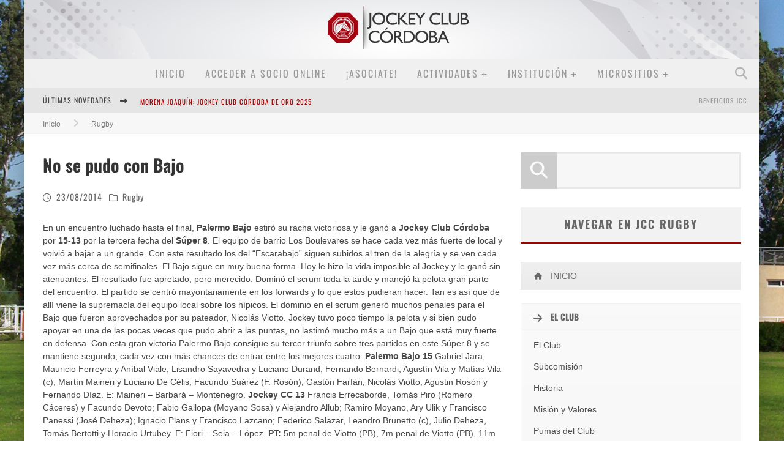

--- FILE ---
content_type: text/html; charset=UTF-8
request_url: https://www.jockeyclubcordoba.com.ar/rugby/no-se-pudo-con-bajo/
body_size: 162756
content:

<!DOCTYPE html>

<!--[if lt IE 7]><html lang="es" class="no-js lt-ie9 lt-ie8 lt-ie7"> <![endif]-->
<!--[if (IE 7)&!(IEMobile)]><html lang="es" class="no-js lt-ie9 lt-ie8"><![endif]-->
<!--[if (IE 8)&!(IEMobile)]><html lang="es" class="no-js lt-ie9"><![endif]-->
<!--[if gt IE 8]><!--> <html lang="es" class="no-js"><!--<![endif]-->

	<head>

		<meta charset="utf-8">

		<!-- Google Chrome Frame for IE -->
		<!--[if IE]><meta http-equiv="X-UA-Compatible" content="IE=edge" /><![endif]-->
		<!-- mobile meta -->
                    <meta name="viewport" content="width=device-width, initial-scale=1.0"/>
        
		<link rel="pingback" href="https://www.jockeyclubcordoba.com.ar/xmlrpc.php">

		
		<!-- head functions -->
		<title>No se pudo con Bajo &#8211; Jockey Club Córdoba</title>
<meta name='robots' content='max-image-preview:large' />
<link rel='dns-prefetch' href='//fonts.googleapis.com' />
<link rel="alternate" type="application/rss+xml" title="Jockey Club Córdoba &raquo; Feed" href="https://www.jockeyclubcordoba.com.ar/feed/" />
<link rel="alternate" type="application/rss+xml" title="Jockey Club Córdoba &raquo; Feed de los comentarios" href="https://www.jockeyclubcordoba.com.ar/comments/feed/" />
<link rel="alternate" type="application/rss+xml" title="Jockey Club Córdoba &raquo; Comentario No se pudo con Bajo del feed" href="https://www.jockeyclubcordoba.com.ar/rugby/no-se-pudo-con-bajo/feed/" />
<link rel="alternate" title="oEmbed (JSON)" type="application/json+oembed" href="https://www.jockeyclubcordoba.com.ar/wp-json/oembed/1.0/embed?url=https%3A%2F%2Fwww.jockeyclubcordoba.com.ar%2Frugby%2Fno-se-pudo-con-bajo%2F" />
<link rel="alternate" title="oEmbed (XML)" type="text/xml+oembed" href="https://www.jockeyclubcordoba.com.ar/wp-json/oembed/1.0/embed?url=https%3A%2F%2Fwww.jockeyclubcordoba.com.ar%2Frugby%2Fno-se-pudo-con-bajo%2F&#038;format=xml" />
<style id='wp-img-auto-sizes-contain-inline-css' type='text/css'>
img:is([sizes=auto i],[sizes^="auto," i]){contain-intrinsic-size:3000px 1500px}
/*# sourceURL=wp-img-auto-sizes-contain-inline-css */
</style>
<link rel='stylesheet' id='mycred-woo-frontend-css-css' href='https://www.jockeyclubcordoba.com.ar/wp-content/plugins/mycred/addons/gateway/carts/block-compatibility/build/mycred-woo-block-style.css' type='text/css' media='all' />
<style id='wp-emoji-styles-inline-css' type='text/css'>

	img.wp-smiley, img.emoji {
		display: inline !important;
		border: none !important;
		box-shadow: none !important;
		height: 1em !important;
		width: 1em !important;
		margin: 0 0.07em !important;
		vertical-align: -0.1em !important;
		background: none !important;
		padding: 0 !important;
	}
/*# sourceURL=wp-emoji-styles-inline-css */
</style>
<link rel='stylesheet' id='wp-block-library-css' href='https://www.jockeyclubcordoba.com.ar/wp-includes/css/dist/block-library/style.min.css' type='text/css' media='all' />
<style id='global-styles-inline-css' type='text/css'>
:root{--wp--preset--aspect-ratio--square: 1;--wp--preset--aspect-ratio--4-3: 4/3;--wp--preset--aspect-ratio--3-4: 3/4;--wp--preset--aspect-ratio--3-2: 3/2;--wp--preset--aspect-ratio--2-3: 2/3;--wp--preset--aspect-ratio--16-9: 16/9;--wp--preset--aspect-ratio--9-16: 9/16;--wp--preset--color--black: #000000;--wp--preset--color--cyan-bluish-gray: #abb8c3;--wp--preset--color--white: #ffffff;--wp--preset--color--pale-pink: #f78da7;--wp--preset--color--vivid-red: #cf2e2e;--wp--preset--color--luminous-vivid-orange: #ff6900;--wp--preset--color--luminous-vivid-amber: #fcb900;--wp--preset--color--light-green-cyan: #7bdcb5;--wp--preset--color--vivid-green-cyan: #00d084;--wp--preset--color--pale-cyan-blue: #8ed1fc;--wp--preset--color--vivid-cyan-blue: #0693e3;--wp--preset--color--vivid-purple: #9b51e0;--wp--preset--gradient--vivid-cyan-blue-to-vivid-purple: linear-gradient(135deg,rgb(6,147,227) 0%,rgb(155,81,224) 100%);--wp--preset--gradient--light-green-cyan-to-vivid-green-cyan: linear-gradient(135deg,rgb(122,220,180) 0%,rgb(0,208,130) 100%);--wp--preset--gradient--luminous-vivid-amber-to-luminous-vivid-orange: linear-gradient(135deg,rgb(252,185,0) 0%,rgb(255,105,0) 100%);--wp--preset--gradient--luminous-vivid-orange-to-vivid-red: linear-gradient(135deg,rgb(255,105,0) 0%,rgb(207,46,46) 100%);--wp--preset--gradient--very-light-gray-to-cyan-bluish-gray: linear-gradient(135deg,rgb(238,238,238) 0%,rgb(169,184,195) 100%);--wp--preset--gradient--cool-to-warm-spectrum: linear-gradient(135deg,rgb(74,234,220) 0%,rgb(151,120,209) 20%,rgb(207,42,186) 40%,rgb(238,44,130) 60%,rgb(251,105,98) 80%,rgb(254,248,76) 100%);--wp--preset--gradient--blush-light-purple: linear-gradient(135deg,rgb(255,206,236) 0%,rgb(152,150,240) 100%);--wp--preset--gradient--blush-bordeaux: linear-gradient(135deg,rgb(254,205,165) 0%,rgb(254,45,45) 50%,rgb(107,0,62) 100%);--wp--preset--gradient--luminous-dusk: linear-gradient(135deg,rgb(255,203,112) 0%,rgb(199,81,192) 50%,rgb(65,88,208) 100%);--wp--preset--gradient--pale-ocean: linear-gradient(135deg,rgb(255,245,203) 0%,rgb(182,227,212) 50%,rgb(51,167,181) 100%);--wp--preset--gradient--electric-grass: linear-gradient(135deg,rgb(202,248,128) 0%,rgb(113,206,126) 100%);--wp--preset--gradient--midnight: linear-gradient(135deg,rgb(2,3,129) 0%,rgb(40,116,252) 100%);--wp--preset--font-size--small: 13px;--wp--preset--font-size--medium: 20px;--wp--preset--font-size--large: 36px;--wp--preset--font-size--x-large: 42px;--wp--preset--spacing--20: 0.44rem;--wp--preset--spacing--30: 0.67rem;--wp--preset--spacing--40: 1rem;--wp--preset--spacing--50: 1.5rem;--wp--preset--spacing--60: 2.25rem;--wp--preset--spacing--70: 3.38rem;--wp--preset--spacing--80: 5.06rem;--wp--preset--shadow--natural: 6px 6px 9px rgba(0, 0, 0, 0.2);--wp--preset--shadow--deep: 12px 12px 50px rgba(0, 0, 0, 0.4);--wp--preset--shadow--sharp: 6px 6px 0px rgba(0, 0, 0, 0.2);--wp--preset--shadow--outlined: 6px 6px 0px -3px rgb(255, 255, 255), 6px 6px rgb(0, 0, 0);--wp--preset--shadow--crisp: 6px 6px 0px rgb(0, 0, 0);}:where(.is-layout-flex){gap: 0.5em;}:where(.is-layout-grid){gap: 0.5em;}body .is-layout-flex{display: flex;}.is-layout-flex{flex-wrap: wrap;align-items: center;}.is-layout-flex > :is(*, div){margin: 0;}body .is-layout-grid{display: grid;}.is-layout-grid > :is(*, div){margin: 0;}:where(.wp-block-columns.is-layout-flex){gap: 2em;}:where(.wp-block-columns.is-layout-grid){gap: 2em;}:where(.wp-block-post-template.is-layout-flex){gap: 1.25em;}:where(.wp-block-post-template.is-layout-grid){gap: 1.25em;}.has-black-color{color: var(--wp--preset--color--black) !important;}.has-cyan-bluish-gray-color{color: var(--wp--preset--color--cyan-bluish-gray) !important;}.has-white-color{color: var(--wp--preset--color--white) !important;}.has-pale-pink-color{color: var(--wp--preset--color--pale-pink) !important;}.has-vivid-red-color{color: var(--wp--preset--color--vivid-red) !important;}.has-luminous-vivid-orange-color{color: var(--wp--preset--color--luminous-vivid-orange) !important;}.has-luminous-vivid-amber-color{color: var(--wp--preset--color--luminous-vivid-amber) !important;}.has-light-green-cyan-color{color: var(--wp--preset--color--light-green-cyan) !important;}.has-vivid-green-cyan-color{color: var(--wp--preset--color--vivid-green-cyan) !important;}.has-pale-cyan-blue-color{color: var(--wp--preset--color--pale-cyan-blue) !important;}.has-vivid-cyan-blue-color{color: var(--wp--preset--color--vivid-cyan-blue) !important;}.has-vivid-purple-color{color: var(--wp--preset--color--vivid-purple) !important;}.has-black-background-color{background-color: var(--wp--preset--color--black) !important;}.has-cyan-bluish-gray-background-color{background-color: var(--wp--preset--color--cyan-bluish-gray) !important;}.has-white-background-color{background-color: var(--wp--preset--color--white) !important;}.has-pale-pink-background-color{background-color: var(--wp--preset--color--pale-pink) !important;}.has-vivid-red-background-color{background-color: var(--wp--preset--color--vivid-red) !important;}.has-luminous-vivid-orange-background-color{background-color: var(--wp--preset--color--luminous-vivid-orange) !important;}.has-luminous-vivid-amber-background-color{background-color: var(--wp--preset--color--luminous-vivid-amber) !important;}.has-light-green-cyan-background-color{background-color: var(--wp--preset--color--light-green-cyan) !important;}.has-vivid-green-cyan-background-color{background-color: var(--wp--preset--color--vivid-green-cyan) !important;}.has-pale-cyan-blue-background-color{background-color: var(--wp--preset--color--pale-cyan-blue) !important;}.has-vivid-cyan-blue-background-color{background-color: var(--wp--preset--color--vivid-cyan-blue) !important;}.has-vivid-purple-background-color{background-color: var(--wp--preset--color--vivid-purple) !important;}.has-black-border-color{border-color: var(--wp--preset--color--black) !important;}.has-cyan-bluish-gray-border-color{border-color: var(--wp--preset--color--cyan-bluish-gray) !important;}.has-white-border-color{border-color: var(--wp--preset--color--white) !important;}.has-pale-pink-border-color{border-color: var(--wp--preset--color--pale-pink) !important;}.has-vivid-red-border-color{border-color: var(--wp--preset--color--vivid-red) !important;}.has-luminous-vivid-orange-border-color{border-color: var(--wp--preset--color--luminous-vivid-orange) !important;}.has-luminous-vivid-amber-border-color{border-color: var(--wp--preset--color--luminous-vivid-amber) !important;}.has-light-green-cyan-border-color{border-color: var(--wp--preset--color--light-green-cyan) !important;}.has-vivid-green-cyan-border-color{border-color: var(--wp--preset--color--vivid-green-cyan) !important;}.has-pale-cyan-blue-border-color{border-color: var(--wp--preset--color--pale-cyan-blue) !important;}.has-vivid-cyan-blue-border-color{border-color: var(--wp--preset--color--vivid-cyan-blue) !important;}.has-vivid-purple-border-color{border-color: var(--wp--preset--color--vivid-purple) !important;}.has-vivid-cyan-blue-to-vivid-purple-gradient-background{background: var(--wp--preset--gradient--vivid-cyan-blue-to-vivid-purple) !important;}.has-light-green-cyan-to-vivid-green-cyan-gradient-background{background: var(--wp--preset--gradient--light-green-cyan-to-vivid-green-cyan) !important;}.has-luminous-vivid-amber-to-luminous-vivid-orange-gradient-background{background: var(--wp--preset--gradient--luminous-vivid-amber-to-luminous-vivid-orange) !important;}.has-luminous-vivid-orange-to-vivid-red-gradient-background{background: var(--wp--preset--gradient--luminous-vivid-orange-to-vivid-red) !important;}.has-very-light-gray-to-cyan-bluish-gray-gradient-background{background: var(--wp--preset--gradient--very-light-gray-to-cyan-bluish-gray) !important;}.has-cool-to-warm-spectrum-gradient-background{background: var(--wp--preset--gradient--cool-to-warm-spectrum) !important;}.has-blush-light-purple-gradient-background{background: var(--wp--preset--gradient--blush-light-purple) !important;}.has-blush-bordeaux-gradient-background{background: var(--wp--preset--gradient--blush-bordeaux) !important;}.has-luminous-dusk-gradient-background{background: var(--wp--preset--gradient--luminous-dusk) !important;}.has-pale-ocean-gradient-background{background: var(--wp--preset--gradient--pale-ocean) !important;}.has-electric-grass-gradient-background{background: var(--wp--preset--gradient--electric-grass) !important;}.has-midnight-gradient-background{background: var(--wp--preset--gradient--midnight) !important;}.has-small-font-size{font-size: var(--wp--preset--font-size--small) !important;}.has-medium-font-size{font-size: var(--wp--preset--font-size--medium) !important;}.has-large-font-size{font-size: var(--wp--preset--font-size--large) !important;}.has-x-large-font-size{font-size: var(--wp--preset--font-size--x-large) !important;}
/*# sourceURL=global-styles-inline-css */
</style>

<style id='classic-theme-styles-inline-css' type='text/css'>
/*! This file is auto-generated */
.wp-block-button__link{color:#fff;background-color:#32373c;border-radius:9999px;box-shadow:none;text-decoration:none;padding:calc(.667em + 2px) calc(1.333em + 2px);font-size:1.125em}.wp-block-file__button{background:#32373c;color:#fff;text-decoration:none}
/*# sourceURL=/wp-includes/css/classic-themes.min.css */
</style>
<link rel='stylesheet' id='nta-css-popup-css' href='https://www.jockeyclubcordoba.com.ar/wp-content/plugins/wp-whatsapp/assets/dist/css/style.css' type='text/css' media='all' />
<link rel='stylesheet' id='pi-dcw-css' href='https://www.jockeyclubcordoba.com.ar/wp-content/plugins/add-to-cart-direct-checkout-for-woocommerce/public/css/pi-dcw-public.css' type='text/css' media='all' />
<style id='pi-dcw-inline-css' type='text/css'>

		.pisol_buy_now_button{
			color:#ffffff !important;
			background-color: #ee6443 !important;
		}
		
/*# sourceURL=pi-dcw-inline-css */
</style>
<link rel='stylesheet' id='DOPBSP-css-dopselect-css' href='https://www.jockeyclubcordoba.com.ar/wp-content/plugins/dopbsp/libraries/css/jquery.dop.Select.css' type='text/css' media='all' />
<link rel='stylesheet' id='ihc_front_end_style-css' href='https://www.jockeyclubcordoba.com.ar/wp-content/plugins/indeed-membership-pro/assets/css/style.min.css' type='text/css' media='all' />
<link rel='stylesheet' id='ihc_templates_style-css' href='https://www.jockeyclubcordoba.com.ar/wp-content/plugins/indeed-membership-pro/assets/css/templates.min.css' type='text/css' media='all' />
<link rel='stylesheet' id='woocommerce-layout-css' href='https://www.jockeyclubcordoba.com.ar/wp-content/plugins/woocommerce/assets/css/woocommerce-layout.css' type='text/css' media='all' />
<link rel='stylesheet' id='woocommerce-smallscreen-css' href='https://www.jockeyclubcordoba.com.ar/wp-content/plugins/woocommerce/assets/css/woocommerce-smallscreen.css' type='text/css' media='only screen and (max-width: 768px)' />
<link rel='stylesheet' id='woocommerce-general-css' href='https://www.jockeyclubcordoba.com.ar/wp-content/plugins/woocommerce/assets/css/woocommerce.css' type='text/css' media='all' />
<style id='woocommerce-inline-inline-css' type='text/css'>
.woocommerce form .form-row .required { visibility: visible; }
/*# sourceURL=woocommerce-inline-inline-css */
</style>
<link rel='stylesheet' id='mycred-front-css' href='https://www.jockeyclubcordoba.com.ar/wp-content/plugins/mycred/assets/css/mycred-front.css' type='text/css' media='all' />
<link rel='stylesheet' id='mycred-social-share-icons-css' href='https://www.jockeyclubcordoba.com.ar/wp-content/plugins/mycred/assets/css/mycred-social-icons.css' type='text/css' media='all' />
<link rel='stylesheet' id='mycred-social-share-style-css' href='https://www.jockeyclubcordoba.com.ar/wp-content/plugins/mycred/assets/css/mycred-social-share.css' type='text/css' media='all' />
<link rel='stylesheet' id='cb-main-stylesheet-css' href='https://www.jockeyclubcordoba.com.ar/wp-content/themes/jockeymag/library/css/style.min.css' type='text/css' media='all' />
<link rel='stylesheet' id='cb-font-stylesheet-css' href='//fonts.googleapis.com/css' type='text/css' media='all' />
<!--[if lt IE 9]>
<link rel='stylesheet' id='cb-ie-only-css' href='https://www.jockeyclubcordoba.com.ar/wp-content/themes/jockeymag/library/css/ie.css' type='text/css' media='all' />
<![endif]-->
<link rel='stylesheet' id='cb-woocommerce-stylesheet-css' href='https://www.jockeyclubcordoba.com.ar/wp-content/themes/jockeymag/woocommerce/css/woocommerce.css' type='text/css' media='all' />
<script type="text/javascript" src="https://www.jockeyclubcordoba.com.ar/wp-includes/js/jquery/jquery.min.js" id="jquery-core-js"></script>
<script type="text/javascript" src="https://www.jockeyclubcordoba.com.ar/wp-includes/js/jquery/jquery-migrate.min.js" id="jquery-migrate-js"></script>
<script type="text/javascript" id="pi-dcw-js-extra">
/* <![CDATA[ */
var pisol_dcw_setting = {"ajax_url":"https://www.jockeyclubcordoba.com.ar/wp-admin/admin-ajax.php"};
//# sourceURL=pi-dcw-js-extra
/* ]]> */
</script>
<script type="text/javascript" src="https://www.jockeyclubcordoba.com.ar/wp-content/plugins/add-to-cart-direct-checkout-for-woocommerce/public/js/pi-dcw-public.js" id="pi-dcw-js"></script>
<script type="text/javascript" src="https://www.jockeyclubcordoba.com.ar/wp-content/plugins/dopbsp/libraries/js/dop-prototypes.js" id="DOP-js-prototypes-js"></script>
<script type="text/javascript" src="https://www.jockeyclubcordoba.com.ar/wp-content/plugins/dopbsp/assets/js/jquery.dop.frontend.BSPSearchWidget.js" id="DOPBSP-js-frontend-search-widget-js"></script>
<script type="text/javascript" id="ihc-front_end_js-js-extra">
/* <![CDATA[ */
var ihc_translated_labels = {"delete_level":"Are you sure you want to delete this membership?","cancel_level":"Are you sure you want to cancel this membership?"};
//# sourceURL=ihc-front_end_js-js-extra
/* ]]> */
</script>
<script type="text/javascript" src="https://www.jockeyclubcordoba.com.ar/wp-content/plugins/indeed-membership-pro/assets/js/functions.min.js" id="ihc-front_end_js-js"></script>
<script type="text/javascript" id="ihc-front_end_js-js-after">
/* <![CDATA[ */
var ihc_site_url='https://www.jockeyclubcordoba.com.ar';
var ihc_plugin_url='https://www.jockeyclubcordoba.com.ar/wp-content/plugins/indeed-membership-pro/';
var ihc_ajax_url='https://www.jockeyclubcordoba.com.ar/wp-admin/admin-ajax.php';
var ihcStripeMultiply='100';
//# sourceURL=ihc-front_end_js-js-after
/* ]]> */
</script>
<script type="text/javascript" src="https://www.jockeyclubcordoba.com.ar/wp-content/plugins/woocommerce/assets/js/jquery-blockui/jquery.blockUI.min.js" id="wc-jquery-blockui-js" data-wp-strategy="defer"></script>
<script type="text/javascript" id="wc-add-to-cart-js-extra">
/* <![CDATA[ */
var wc_add_to_cart_params = {"ajax_url":"/wp-admin/admin-ajax.php","wc_ajax_url":"/?wc-ajax=%%endpoint%%","i18n_view_cart":"Ver carrito","cart_url":"https://www.jockeyclubcordoba.com.ar/cart/","is_cart":"","cart_redirect_after_add":"no"};
//# sourceURL=wc-add-to-cart-js-extra
/* ]]> */
</script>
<script type="text/javascript" src="https://www.jockeyclubcordoba.com.ar/wp-content/plugins/woocommerce/assets/js/frontend/add-to-cart.min.js" id="wc-add-to-cart-js" data-wp-strategy="defer"></script>
<script type="text/javascript" src="https://www.jockeyclubcordoba.com.ar/wp-content/plugins/woocommerce/assets/js/js-cookie/js.cookie.min.js" id="wc-js-cookie-js" defer="defer" data-wp-strategy="defer"></script>
<script type="text/javascript" id="woocommerce-js-extra">
/* <![CDATA[ */
var woocommerce_params = {"ajax_url":"/wp-admin/admin-ajax.php","wc_ajax_url":"/?wc-ajax=%%endpoint%%","i18n_password_show":"Mostrar contrase\u00f1a","i18n_password_hide":"Ocultar contrase\u00f1a"};
//# sourceURL=woocommerce-js-extra
/* ]]> */
</script>
<script type="text/javascript" src="https://www.jockeyclubcordoba.com.ar/wp-content/plugins/woocommerce/assets/js/frontend/woocommerce.min.js" id="woocommerce-js" defer="defer" data-wp-strategy="defer"></script>
<script type="text/javascript" src="https://www.jockeyclubcordoba.com.ar/wp-content/plugins/js_composer/assets/js/vendors/woocommerce-add-to-cart.js" id="vc_woocommerce-add-to-cart-js-js"></script>
<script type="text/javascript" src="https://www.jockeyclubcordoba.com.ar/wp-content/themes/jockeymag/library/js/modernizr.custom.min.js" id="cb-modernizr-js"></script>
<script></script><link rel="https://api.w.org/" href="https://www.jockeyclubcordoba.com.ar/wp-json/" /><link rel="alternate" title="JSON" type="application/json" href="https://www.jockeyclubcordoba.com.ar/wp-json/wp/v2/posts/9066" /><link rel="canonical" href="https://www.jockeyclubcordoba.com.ar/rugby/no-se-pudo-con-bajo/" />
<meta name='ump-hash' content='MTMuNXwyMDI0MDMxM3wx'><meta name='ump-token' content='fea0e400f5'><!-- Stream WordPress user activity plugin v4.1.1 -->


<!-- WPMobile.App -->
<meta name="theme-color" content="#a60411" />
<meta name="msapplication-navbutton-color" content="#a60411" />
<meta name="apple-mobile-web-app-status-bar-style" content="#a60411" />
<!-- / WPMobile.App -->

<style>.cb-base-color, .cb-overlay-stars .fa-star, #cb-vote .fa-star, .cb-review-box .cb-score-box, .bbp-submit-wrapper button, .bbp-submit-wrapper button:visited, .buddypress .cb-cat-header #cb-cat-title a,  .buddypress .cb-cat-header #cb-cat-title a:visited, .woocommerce .star-rating:before, .woocommerce-page .star-rating:before, .woocommerce .star-rating span, .woocommerce-page .star-rating span, .woocommerce .stars a {
            color:#a30000;
        }#cb-search-modal .cb-header, .cb-join-modal .cb-header, .lwa .cb-header, .cb-review-box .cb-score-box, .bbp-submit-wrapper button, #buddypress button:hover, #buddypress a.button:hover, #buddypress a.button:focus, #buddypress input[type=submit]:hover, #buddypress input[type=button]:hover, #buddypress input[type=reset]:hover, #buddypress ul.button-nav li a:hover, #buddypress ul.button-nav li.current a, #buddypress div.generic-button a:hover, #buddypress .comment-reply-link:hover, #buddypress .activity-list li.load-more:hover, #buddypress #groups-list .generic-button a:hover {
            border-color: #a30000;
        }.cb-sidebar-widget .cb-sidebar-widget-title, .cb-multi-widget .tabbernav .tabberactive, .cb-author-page .cb-author-details .cb-meta .cb-author-page-contact, .cb-about-page .cb-author-line .cb-author-details .cb-meta .cb-author-page-contact, .cb-page-header, .cb-404-header, .cb-cat-header, #cb-footer #cb-widgets .cb-footer-widget-title span, #wp-calendar caption, .cb-tabs ul .current, .cb-tabs ul .ui-state-active, #bbpress-forums li.bbp-header, #buddypress #members-list .cb-member-list-box .item .item-title, #buddypress div.item-list-tabs ul li.selected, #buddypress div.item-list-tabs ul li.current, #buddypress .item-list-tabs ul li:hover, .woocommerce div.product .woocommerce-tabs ul.tabs li.active {
            border-bottom-color: #a30000 ;
        }#cb-main-menu .current-post-ancestor, #cb-main-menu .current-menu-item, #cb-main-menu .current-menu-ancestor, #cb-main-menu .current-post-parent, #cb-main-menu .current-menu-parent, #cb-main-menu .current_page_item, #cb-main-menu .current-page-ancestor, #cb-main-menu .current-category-ancestor, .cb-review-box .cb-bar .cb-overlay span, #cb-accent-color, .cb-highlight, #buddypress button:hover, #buddypress a.button:hover, #buddypress a.button:focus, #buddypress input[type=submit]:hover, #buddypress input[type=button]:hover, #buddypress input[type=reset]:hover, #buddypress ul.button-nav li a:hover, #buddypress ul.button-nav li.current a, #buddypress div.generic-button a:hover, #buddypress .comment-reply-link:hover, #buddypress .activity-list li.load-more:hover, #buddypress #groups-list .generic-button a:hover {
            background-color: #a30000;
        }.woocommerce ul.products li.product, .woocommerce-page ul.products li.product, .woocommerce ul.products li.product, .woocommerce-page ul.products li.product, .woocommerce .related ul.products li.product, .woocommerce .related ul li.product, .woocommerce .upsells.products ul.products li.product, .woocommerce .upsells.products ul li.product, .woocommerce-page .related ul.products li.product, .woocommerce-page .related ul li.product, .woocommerce-page .upsells.products ul.products li.product, .woocommerce-page .upsells.products ul li.product, .cb-woocommerce-page {
            border-bottom-color: #a30000 ;
        }.woocommerce a.button:hover, .woocommerce-page a.button:hover, .woocommerce button.button:hover, .woocommerce-page button.button:hover, .woocommerce input.button:hover, .woocommerce-page input.button:hover, .woocommerce #respond input#submit:hover, .woocommerce-page #respond input#submit:hover, .woocommerce #content input.button:hover, .woocommerce-page #content input.button:hover, .added_to_cart, .woocommerce #respond input#submit.alt, .woocommerce-page #respond input#submit.alt, .woocommerce #content input.button.alt, .woocommerce-page #content input.button.alt, .woocommerce .quantity .plus:hover, .woocommerce-page .quantity .plus:hover, .woocommerce #content .quantity .plus:hover, .woocommerce-page #content .quantity .plus:hover, .woocommerce .quantity .minus:hover, .woocommerce-page .quantity .minus:hover, .woocommerce #content .quantity .minus:hover, .woocommerce-page #content .quantity .minus:hover, .woocommerce a.button.alt:hover, .woocommerce-page a.button.alt:hover, .woocommerce button.button.alt:hover, .woocommerce-page button.button.alt:hover, .woocommerce input.button.alt:hover, .woocommerce-page input.button.alt:hover, .woocommerce #respond input#submit.alt:hover, .woocommerce-page #respond input#submit.alt:hover, .woocommerce #content input.button.alt:hover, .woocommerce-page #content input.button.alt:hover, .woocommerce input.checkout-button.button, .woocommerce input.button#place_order, .widget_shopping_cart .button.checkout, .woocommerce .cart-collaterals .shipping_calculator a:hover, .woocommerce-page .cart-collaterals .shipping_calculator a:hover, .woocommerce .shipping-calculator-button:hover {
                background: #a30000;
            }.woocommerce .woocommerce-message:before, .woocomerce-page .woocommerce-message:before, .woocommerce .woocommerce-info:before {
                background-color: #a30000;
            }.woocommerce div.product span.price, .woocommerce-page div.product span.price, .woocommerce #content div.product span.price, .woocommerce-page #content div.product span.price, .woocommerce div.product p.price, .woocommerce-page div.product p.price, .woocommerce #content div.product p.price, .woocommerce-page #content div.product p.price, .woocommerce .woocommerce-product-rating, .woocommerce-page .woocommerce-product-rating .woocommerce-review-link   {
                color: #a30000;
            }</style><style type="text/css">
                                                 body, #respond { font-family: 'Open Sans', sans-serif; }
                                                 h1, h2, h3, h4, h5, h6, .h1, .h2, .h3, .h4, .h5, .h6, #cb-nav-bar #cb-main-menu ul li > a, .cb-author-posts-count, .cb-author-title, .cb-author-position, .search  .s, .cb-review-box .cb-bar, .cb-review-box .cb-score-box, .cb-review-box .cb-title, #cb-review-title, .cb-title-subtle, #cb-top-menu a, .tabbernav, #cb-next-link a, #cb-previous-link a, .cb-review-ext-box .cb-score, .tipper-positioner, .cb-caption, .cb-button, #wp-calendar caption, .forum-titles, .bbp-submit-wrapper button, #bbpress-forums li.bbp-header, #bbpress-forums fieldset.bbp-form .bbp-the-content-wrapper input, #bbpress-forums .bbp-forum-title, #bbpress-forums .bbp-topic-permalink, .widget_display_stats dl dt, .cb-lwa-profile .cb-block, #buddypress #members-list .cb-member-list-box .item .item-title, #buddypress div.item-list-tabs ul li, #buddypress .activity-list li.load-more, #buddypress a.activity-time-since, #buddypress ul#groups-list li div.meta, .widget.buddypress div.item-options, .cb-activity-stream #buddypress .activity-header .time-since, .cb-font-header, .woocommerce table.shop_table th, .woocommerce-page table.shop_table th, .cb-infinite-scroll a, .cb-no-more-posts { font-family:'Oswald', sans-serif; }
                     </style><script>
  (function(i,s,o,g,r,a,m){i['GoogleAnalyticsObject']=r;i[r]=i[r]||function(){
  (i[r].q=i[r].q||[]).push(arguments)},i[r].l=1*new Date();a=s.createElement(o),
  m=s.getElementsByTagName(o)[0];a.async=1;a.src=g;m.parentNode.insertBefore(a,m)
  })(window,document,'script','//www.google-analytics.com/analytics.js','ga');

  ga('create', 'UA-65086872-1', 'auto');
  ga('send', 'pageview');

</script><style type="text/css">@media only screen and (min-width: 768px) {.woocommerce ul.products.columns-3 li.product, .woocommerce-page ul.products.columns-3 li.product {
    width: 30%;
}}
#wpadminbar #wp-admin-bar-wp-logo > .ab-item {
  padding: 0 7px;
  display: none;
}

p.order-again {display: none;}
#cb-top-menu .cb-breaking-news ul li a { color:#a30000; }body {color:#474747; }.header { background-image: url(https://www.jockeyclubcordoba.com.ar/wp-content/uploads/2014/03/Background-JCC2016-01-01.png);background-repeat: stretch;background-position: center top; }</style><!-- end custom css -->	<noscript><style>.woocommerce-product-gallery{ opacity: 1 !important; }</style></noscript>
	<meta name="generator" content="Powered by WPBakery Page Builder - drag and drop page builder for WordPress."/>
<style>#cb-nav-bar #cb-main-menu .main-nav .menu-item-21:hover,
                                         #cb-nav-bar #cb-main-menu .main-nav .menu-item-21:focus,
                                         #cb-nav-bar #cb-main-menu .main-nav .menu-item-21 .cb-sub-menu li .cb-grandchild-menu,
                                         #cb-nav-bar #cb-main-menu .main-nav .menu-item-21 .cb-sub-menu { background:#ad0312!important; }
                                         #cb-nav-bar #cb-main-menu .main-nav .menu-item-21 .cb-mega-menu .cb-sub-menu li a { border-bottom-color:#ad0312!important; }
#cb-nav-bar #cb-main-menu .main-nav .menu-item-29239:hover,
                                         #cb-nav-bar #cb-main-menu .main-nav .menu-item-29239:focus,
                                         #cb-nav-bar #cb-main-menu .main-nav .menu-item-29239 .cb-sub-menu li .cb-grandchild-menu,
                                         #cb-nav-bar #cb-main-menu .main-nav .menu-item-29239 .cb-sub-menu { background:#ad0312!important; }
                                         #cb-nav-bar #cb-main-menu .main-nav .menu-item-29239 .cb-mega-menu .cb-sub-menu li a { border-bottom-color:#ad0312!important; }
#cb-nav-bar #cb-main-menu .main-nav .menu-item-6133:hover,
                                         #cb-nav-bar #cb-main-menu .main-nav .menu-item-6133:focus,
                                         #cb-nav-bar #cb-main-menu .main-nav .menu-item-6133 .cb-sub-menu li .cb-grandchild-menu,
                                         #cb-nav-bar #cb-main-menu .main-nav .menu-item-6133 .cb-sub-menu { background:#ad0312!important; }
                                         #cb-nav-bar #cb-main-menu .main-nav .menu-item-6133 .cb-mega-menu .cb-sub-menu li a { border-bottom-color:#ad0312!important; }
#cb-nav-bar #cb-main-menu .main-nav .menu-item-378533:hover,
                                             #cb-nav-bar #cb-main-menu .main-nav .menu-item-378533:focus,
                                             #cb-nav-bar #cb-main-menu .main-nav .menu-item-378533 .cb-sub-menu li .cb-grandchild-menu,
                                             #cb-nav-bar #cb-main-menu .main-nav .menu-item-378533 .cb-sub-menu { background:#ad0312!important; }
                                             #cb-nav-bar #cb-main-menu .main-nav .menu-item-378533 .cb-mega-menu .cb-sub-menu li a { border-bottom-color:#ad0312!important; }
#cb-nav-bar #cb-main-menu .main-nav .menu-item-20259:hover,
                                             #cb-nav-bar #cb-main-menu .main-nav .menu-item-20259:focus,
                                             #cb-nav-bar #cb-main-menu .main-nav .menu-item-20259 .cb-sub-menu li .cb-grandchild-menu,
                                             #cb-nav-bar #cb-main-menu .main-nav .menu-item-20259 .cb-sub-menu { background:#ad0312!important; }
                                             #cb-nav-bar #cb-main-menu .main-nav .menu-item-20259 .cb-mega-menu .cb-sub-menu li a { border-bottom-color:#ad0312!important; }
#cb-nav-bar #cb-main-menu .main-nav .menu-item-9528:hover,
                                             #cb-nav-bar #cb-main-menu .main-nav .menu-item-9528:focus,
                                             #cb-nav-bar #cb-main-menu .main-nav .menu-item-9528 .cb-sub-menu li .cb-grandchild-menu,
                                             #cb-nav-bar #cb-main-menu .main-nav .menu-item-9528 .cb-sub-menu { background:#ad0312!important; }
                                             #cb-nav-bar #cb-main-menu .main-nav .menu-item-9528 .cb-mega-menu .cb-sub-menu li a { border-bottom-color:#ad0312!important; }
#cb-nav-bar #cb-main-menu .main-nav .menu-item-24345:hover,
                                             #cb-nav-bar #cb-main-menu .main-nav .menu-item-24345:focus,
                                             #cb-nav-bar #cb-main-menu .main-nav .menu-item-24345 .cb-sub-menu li .cb-grandchild-menu,
                                             #cb-nav-bar #cb-main-menu .main-nav .menu-item-24345 .cb-sub-menu { background:#a30000!important; }
                                             #cb-nav-bar #cb-main-menu .main-nav .menu-item-24345 .cb-mega-menu .cb-sub-menu li a { border-bottom-color:#a30000!important; }
#cb-nav-bar #cb-main-menu .main-nav .menu-item-6082:hover,
                                             #cb-nav-bar #cb-main-menu .main-nav .menu-item-6082:focus,
                                             #cb-nav-bar #cb-main-menu .main-nav .menu-item-6082 .cb-sub-menu li .cb-grandchild-menu,
                                             #cb-nav-bar #cb-main-menu .main-nav .menu-item-6082 .cb-sub-menu { background:#B84832!important; }
                                             #cb-nav-bar #cb-main-menu .main-nav .menu-item-6082 .cb-mega-menu .cb-sub-menu li a { border-bottom-color:#B84832!important; }
#cb-nav-bar #cb-main-menu .main-nav .menu-item-6551:hover,
                                         #cb-nav-bar #cb-main-menu .main-nav .menu-item-6551:focus,
                                         #cb-nav-bar #cb-main-menu .main-nav .menu-item-6551 .cb-sub-menu li .cb-grandchild-menu,
                                         #cb-nav-bar #cb-main-menu .main-nav .menu-item-6551 .cb-sub-menu { background:#ad0312!important; }
                                         #cb-nav-bar #cb-main-menu .main-nav .menu-item-6551 .cb-mega-menu .cb-sub-menu li a { border-bottom-color:#ad0312!important; }
#cb-nav-bar #cb-main-menu .main-nav .menu-item-6083:hover,
                                             #cb-nav-bar #cb-main-menu .main-nav .menu-item-6083:focus,
                                             #cb-nav-bar #cb-main-menu .main-nav .menu-item-6083 .cb-sub-menu li .cb-grandchild-menu,
                                             #cb-nav-bar #cb-main-menu .main-nav .menu-item-6083 .cb-sub-menu { background:#c20015!important; }
                                             #cb-nav-bar #cb-main-menu .main-nav .menu-item-6083 .cb-mega-menu .cb-sub-menu li a { border-bottom-color:#c20015!important; }
#cb-nav-bar #cb-main-menu .main-nav .menu-item-6084:hover,
                                             #cb-nav-bar #cb-main-menu .main-nav .menu-item-6084:focus,
                                             #cb-nav-bar #cb-main-menu .main-nav .menu-item-6084 .cb-sub-menu li .cb-grandchild-menu,
                                             #cb-nav-bar #cb-main-menu .main-nav .menu-item-6084 .cb-sub-menu { background:#a30000!important; }
                                             #cb-nav-bar #cb-main-menu .main-nav .menu-item-6084 .cb-mega-menu .cb-sub-menu li a { border-bottom-color:#a30000!important; }
#cb-nav-bar #cb-main-menu .main-nav .menu-item-6085:hover,
                                             #cb-nav-bar #cb-main-menu .main-nav .menu-item-6085:focus,
                                             #cb-nav-bar #cb-main-menu .main-nav .menu-item-6085 .cb-sub-menu li .cb-grandchild-menu,
                                             #cb-nav-bar #cb-main-menu .main-nav .menu-item-6085 .cb-sub-menu { background:#a30000!important; }
                                             #cb-nav-bar #cb-main-menu .main-nav .menu-item-6085 .cb-mega-menu .cb-sub-menu li a { border-bottom-color:#a30000!important; }
#cb-nav-bar #cb-main-menu .main-nav .menu-item-405297:hover,
                                             #cb-nav-bar #cb-main-menu .main-nav .menu-item-405297:focus,
                                             #cb-nav-bar #cb-main-menu .main-nav .menu-item-405297 .cb-sub-menu li .cb-grandchild-menu,
                                             #cb-nav-bar #cb-main-menu .main-nav .menu-item-405297 .cb-sub-menu { background:#3ca3d0!important; }
                                             #cb-nav-bar #cb-main-menu .main-nav .menu-item-405297 .cb-mega-menu .cb-sub-menu li a { border-bottom-color:#3ca3d0!important; }
#cb-nav-bar #cb-main-menu .main-nav .menu-item-483304:hover,
                                         #cb-nav-bar #cb-main-menu .main-nav .menu-item-483304:focus,
                                         #cb-nav-bar #cb-main-menu .main-nav .menu-item-483304 .cb-sub-menu li .cb-grandchild-menu,
                                         #cb-nav-bar #cb-main-menu .main-nav .menu-item-483304 .cb-sub-menu { background:#ad0312!important; }
                                         #cb-nav-bar #cb-main-menu .main-nav .menu-item-483304 .cb-mega-menu .cb-sub-menu li a { border-bottom-color:#ad0312!important; }
#cb-nav-bar #cb-main-menu .main-nav .menu-item-6087:hover,
                                             #cb-nav-bar #cb-main-menu .main-nav .menu-item-6087:focus,
                                             #cb-nav-bar #cb-main-menu .main-nav .menu-item-6087 .cb-sub-menu li .cb-grandchild-menu,
                                             #cb-nav-bar #cb-main-menu .main-nav .menu-item-6087 .cb-sub-menu { background:#f0c709!important; }
                                             #cb-nav-bar #cb-main-menu .main-nav .menu-item-6087 .cb-mega-menu .cb-sub-menu li a { border-bottom-color:#f0c709!important; }
#cb-nav-bar #cb-main-menu .main-nav .menu-item-6236:hover,
                                             #cb-nav-bar #cb-main-menu .main-nav .menu-item-6236:focus,
                                             #cb-nav-bar #cb-main-menu .main-nav .menu-item-6236 .cb-sub-menu li .cb-grandchild-menu,
                                             #cb-nav-bar #cb-main-menu .main-nav .menu-item-6236 .cb-sub-menu { background:#a30000!important; }
                                             #cb-nav-bar #cb-main-menu .main-nav .menu-item-6236 .cb-mega-menu .cb-sub-menu li a { border-bottom-color:#a30000!important; }
#cb-nav-bar #cb-main-menu .main-nav .menu-item-483305:hover,
                                         #cb-nav-bar #cb-main-menu .main-nav .menu-item-483305:focus,
                                         #cb-nav-bar #cb-main-menu .main-nav .menu-item-483305 .cb-sub-menu li .cb-grandchild-menu,
                                         #cb-nav-bar #cb-main-menu .main-nav .menu-item-483305 .cb-sub-menu { background:#ad0312!important; }
                                         #cb-nav-bar #cb-main-menu .main-nav .menu-item-483305 .cb-mega-menu .cb-sub-menu li a { border-bottom-color:#ad0312!important; }
#cb-nav-bar #cb-main-menu .main-nav .menu-item-6554:hover,
                                             #cb-nav-bar #cb-main-menu .main-nav .menu-item-6554:focus,
                                             #cb-nav-bar #cb-main-menu .main-nav .menu-item-6554 .cb-sub-menu li .cb-grandchild-menu,
                                             #cb-nav-bar #cb-main-menu .main-nav .menu-item-6554 .cb-sub-menu { background:#a9d523!important; }
                                             #cb-nav-bar #cb-main-menu .main-nav .menu-item-6554 .cb-mega-menu .cb-sub-menu li a { border-bottom-color:#a9d523!important; }
#cb-nav-bar #cb-main-menu .main-nav .menu-item-6345:hover,
                                             #cb-nav-bar #cb-main-menu .main-nav .menu-item-6345:focus,
                                             #cb-nav-bar #cb-main-menu .main-nav .menu-item-6345 .cb-sub-menu li .cb-grandchild-menu,
                                             #cb-nav-bar #cb-main-menu .main-nav .menu-item-6345 .cb-sub-menu { background:#a30000!important; }
                                             #cb-nav-bar #cb-main-menu .main-nav .menu-item-6345 .cb-mega-menu .cb-sub-menu li a { border-bottom-color:#a30000!important; }
#cb-nav-bar #cb-main-menu .main-nav .menu-item-6076:hover,
                                             #cb-nav-bar #cb-main-menu .main-nav .menu-item-6076:focus,
                                             #cb-nav-bar #cb-main-menu .main-nav .menu-item-6076 .cb-sub-menu li .cb-grandchild-menu,
                                             #cb-nav-bar #cb-main-menu .main-nav .menu-item-6076 .cb-sub-menu { background:#ad0312!important; }
                                             #cb-nav-bar #cb-main-menu .main-nav .menu-item-6076 .cb-mega-menu .cb-sub-menu li a { border-bottom-color:#ad0312!important; }
#cb-nav-bar #cb-main-menu .main-nav .menu-item-9559:hover,
                                             #cb-nav-bar #cb-main-menu .main-nav .menu-item-9559:focus,
                                             #cb-nav-bar #cb-main-menu .main-nav .menu-item-9559 .cb-sub-menu li .cb-grandchild-menu,
                                             #cb-nav-bar #cb-main-menu .main-nav .menu-item-9559 .cb-sub-menu { background:#ad0312!important; }
                                             #cb-nav-bar #cb-main-menu .main-nav .menu-item-9559 .cb-mega-menu .cb-sub-menu li a { border-bottom-color:#ad0312!important; }
#cb-nav-bar #cb-main-menu .main-nav .menu-item-6091:hover,
                                         #cb-nav-bar #cb-main-menu .main-nav .menu-item-6091:focus,
                                         #cb-nav-bar #cb-main-menu .main-nav .menu-item-6091 .cb-sub-menu li .cb-grandchild-menu,
                                         #cb-nav-bar #cb-main-menu .main-nav .menu-item-6091 .cb-sub-menu { background:#ad0312!important; }
                                         #cb-nav-bar #cb-main-menu .main-nav .menu-item-6091 .cb-mega-menu .cb-sub-menu li a { border-bottom-color:#ad0312!important; }
#cb-nav-bar #cb-main-menu .main-nav .menu-item-14664:hover,
                                         #cb-nav-bar #cb-main-menu .main-nav .menu-item-14664:focus,
                                         #cb-nav-bar #cb-main-menu .main-nav .menu-item-14664 .cb-sub-menu li .cb-grandchild-menu,
                                         #cb-nav-bar #cb-main-menu .main-nav .menu-item-14664 .cb-sub-menu { background:#ad0312!important; }
                                         #cb-nav-bar #cb-main-menu .main-nav .menu-item-14664 .cb-mega-menu .cb-sub-menu li a { border-bottom-color:#ad0312!important; }
#cb-nav-bar #cb-main-menu .main-nav .menu-item-14665:hover,
                                         #cb-nav-bar #cb-main-menu .main-nav .menu-item-14665:focus,
                                         #cb-nav-bar #cb-main-menu .main-nav .menu-item-14665 .cb-sub-menu li .cb-grandchild-menu,
                                         #cb-nav-bar #cb-main-menu .main-nav .menu-item-14665 .cb-sub-menu { background:#ad0312!important; }
                                         #cb-nav-bar #cb-main-menu .main-nav .menu-item-14665 .cb-mega-menu .cb-sub-menu li a { border-bottom-color:#ad0312!important; }
#cb-nav-bar #cb-main-menu .main-nav .menu-item-6092:hover,
                                         #cb-nav-bar #cb-main-menu .main-nav .menu-item-6092:focus,
                                         #cb-nav-bar #cb-main-menu .main-nav .menu-item-6092 .cb-sub-menu li .cb-grandchild-menu,
                                         #cb-nav-bar #cb-main-menu .main-nav .menu-item-6092 .cb-sub-menu { background:#ad0312!important; }
                                         #cb-nav-bar #cb-main-menu .main-nav .menu-item-6092 .cb-mega-menu .cb-sub-menu li a { border-bottom-color:#ad0312!important; }
#cb-nav-bar #cb-main-menu .main-nav .menu-item-6134:hover,
                                         #cb-nav-bar #cb-main-menu .main-nav .menu-item-6134:focus,
                                         #cb-nav-bar #cb-main-menu .main-nav .menu-item-6134 .cb-sub-menu li .cb-grandchild-menu,
                                         #cb-nav-bar #cb-main-menu .main-nav .menu-item-6134 .cb-sub-menu { background:#ad0312!important; }
                                         #cb-nav-bar #cb-main-menu .main-nav .menu-item-6134 .cb-mega-menu .cb-sub-menu li a { border-bottom-color:#ad0312!important; }
#cb-nav-bar #cb-main-menu .main-nav .menu-item-6115:hover,
                                         #cb-nav-bar #cb-main-menu .main-nav .menu-item-6115:focus,
                                         #cb-nav-bar #cb-main-menu .main-nav .menu-item-6115 .cb-sub-menu li .cb-grandchild-menu,
                                         #cb-nav-bar #cb-main-menu .main-nav .menu-item-6115 .cb-sub-menu { background:#ad0312!important; }
                                         #cb-nav-bar #cb-main-menu .main-nav .menu-item-6115 .cb-mega-menu .cb-sub-menu li a { border-bottom-color:#ad0312!important; }
#cb-nav-bar #cb-main-menu .main-nav .menu-item-6094:hover,
                                         #cb-nav-bar #cb-main-menu .main-nav .menu-item-6094:focus,
                                         #cb-nav-bar #cb-main-menu .main-nav .menu-item-6094 .cb-sub-menu li .cb-grandchild-menu,
                                         #cb-nav-bar #cb-main-menu .main-nav .menu-item-6094 .cb-sub-menu { background:#ad0312!important; }
                                         #cb-nav-bar #cb-main-menu .main-nav .menu-item-6094 .cb-mega-menu .cb-sub-menu li a { border-bottom-color:#ad0312!important; }
#cb-nav-bar #cb-main-menu .main-nav .menu-item-6138:hover,
                                         #cb-nav-bar #cb-main-menu .main-nav .menu-item-6138:focus,
                                         #cb-nav-bar #cb-main-menu .main-nav .menu-item-6138 .cb-sub-menu li .cb-grandchild-menu,
                                         #cb-nav-bar #cb-main-menu .main-nav .menu-item-6138 .cb-sub-menu { background:#ad0312!important; }
                                         #cb-nav-bar #cb-main-menu .main-nav .menu-item-6138 .cb-mega-menu .cb-sub-menu li a { border-bottom-color:#ad0312!important; }
#cb-nav-bar #cb-main-menu .main-nav .menu-item-18263:hover,
                                         #cb-nav-bar #cb-main-menu .main-nav .menu-item-18263:focus,
                                         #cb-nav-bar #cb-main-menu .main-nav .menu-item-18263 .cb-sub-menu li .cb-grandchild-menu,
                                         #cb-nav-bar #cb-main-menu .main-nav .menu-item-18263 .cb-sub-menu { background:#ad0312!important; }
                                         #cb-nav-bar #cb-main-menu .main-nav .menu-item-18263 .cb-mega-menu .cb-sub-menu li a { border-bottom-color:#ad0312!important; }
#cb-nav-bar #cb-main-menu .main-nav .menu-item-6139:hover,
                                         #cb-nav-bar #cb-main-menu .main-nav .menu-item-6139:focus,
                                         #cb-nav-bar #cb-main-menu .main-nav .menu-item-6139 .cb-sub-menu li .cb-grandchild-menu,
                                         #cb-nav-bar #cb-main-menu .main-nav .menu-item-6139 .cb-sub-menu { background:#ad0312!important; }
                                         #cb-nav-bar #cb-main-menu .main-nav .menu-item-6139 .cb-mega-menu .cb-sub-menu li a { border-bottom-color:#ad0312!important; }
#cb-nav-bar #cb-main-menu .main-nav .menu-item-9529:hover,
                                         #cb-nav-bar #cb-main-menu .main-nav .menu-item-9529:focus,
                                         #cb-nav-bar #cb-main-menu .main-nav .menu-item-9529 .cb-sub-menu li .cb-grandchild-menu,
                                         #cb-nav-bar #cb-main-menu .main-nav .menu-item-9529 .cb-sub-menu { background:#ad0312!important; }
                                         #cb-nav-bar #cb-main-menu .main-nav .menu-item-9529 .cb-mega-menu .cb-sub-menu li a { border-bottom-color:#ad0312!important; }
#cb-nav-bar #cb-main-menu .main-nav .menu-item-6278:hover,
                                         #cb-nav-bar #cb-main-menu .main-nav .menu-item-6278:focus,
                                         #cb-nav-bar #cb-main-menu .main-nav .menu-item-6278 .cb-sub-menu li .cb-grandchild-menu,
                                         #cb-nav-bar #cb-main-menu .main-nav .menu-item-6278 .cb-sub-menu { background:#ad0312!important; }
                                         #cb-nav-bar #cb-main-menu .main-nav .menu-item-6278 .cb-mega-menu .cb-sub-menu li a { border-bottom-color:#ad0312!important; }
#cb-nav-bar #cb-main-menu .main-nav .menu-item-6147:hover,
                                         #cb-nav-bar #cb-main-menu .main-nav .menu-item-6147:focus,
                                         #cb-nav-bar #cb-main-menu .main-nav .menu-item-6147 .cb-sub-menu li .cb-grandchild-menu,
                                         #cb-nav-bar #cb-main-menu .main-nav .menu-item-6147 .cb-sub-menu { background:#ad0312!important; }
                                         #cb-nav-bar #cb-main-menu .main-nav .menu-item-6147 .cb-mega-menu .cb-sub-menu li a { border-bottom-color:#ad0312!important; }
#cb-nav-bar #cb-main-menu .main-nav .menu-item-6142:hover,
                                         #cb-nav-bar #cb-main-menu .main-nav .menu-item-6142:focus,
                                         #cb-nav-bar #cb-main-menu .main-nav .menu-item-6142 .cb-sub-menu li .cb-grandchild-menu,
                                         #cb-nav-bar #cb-main-menu .main-nav .menu-item-6142 .cb-sub-menu { background:#ad0312!important; }
                                         #cb-nav-bar #cb-main-menu .main-nav .menu-item-6142 .cb-mega-menu .cb-sub-menu li a { border-bottom-color:#ad0312!important; }
#cb-nav-bar #cb-main-menu .main-nav .menu-item-6290:hover,
                                         #cb-nav-bar #cb-main-menu .main-nav .menu-item-6290:focus,
                                         #cb-nav-bar #cb-main-menu .main-nav .menu-item-6290 .cb-sub-menu li .cb-grandchild-menu,
                                         #cb-nav-bar #cb-main-menu .main-nav .menu-item-6290 .cb-sub-menu { background:#ad0312!important; }
                                         #cb-nav-bar #cb-main-menu .main-nav .menu-item-6290 .cb-mega-menu .cb-sub-menu li a { border-bottom-color:#ad0312!important; }
#cb-nav-bar #cb-main-menu .main-nav .menu-item-6141:hover,
                                         #cb-nav-bar #cb-main-menu .main-nav .menu-item-6141:focus,
                                         #cb-nav-bar #cb-main-menu .main-nav .menu-item-6141 .cb-sub-menu li .cb-grandchild-menu,
                                         #cb-nav-bar #cb-main-menu .main-nav .menu-item-6141 .cb-sub-menu { background:#ad0312!important; }
                                         #cb-nav-bar #cb-main-menu .main-nav .menu-item-6141 .cb-mega-menu .cb-sub-menu li a { border-bottom-color:#ad0312!important; }
#cb-nav-bar #cb-main-menu .main-nav .menu-item-6144:hover,
                                         #cb-nav-bar #cb-main-menu .main-nav .menu-item-6144:focus,
                                         #cb-nav-bar #cb-main-menu .main-nav .menu-item-6144 .cb-sub-menu li .cb-grandchild-menu,
                                         #cb-nav-bar #cb-main-menu .main-nav .menu-item-6144 .cb-sub-menu { background:#ad0312!important; }
                                         #cb-nav-bar #cb-main-menu .main-nav .menu-item-6144 .cb-mega-menu .cb-sub-menu li a { border-bottom-color:#ad0312!important; }
#cb-nav-bar #cb-main-menu .main-nav .menu-item-6145:hover,
                                         #cb-nav-bar #cb-main-menu .main-nav .menu-item-6145:focus,
                                         #cb-nav-bar #cb-main-menu .main-nav .menu-item-6145 .cb-sub-menu li .cb-grandchild-menu,
                                         #cb-nav-bar #cb-main-menu .main-nav .menu-item-6145 .cb-sub-menu { background:#ad0312!important; }
                                         #cb-nav-bar #cb-main-menu .main-nav .menu-item-6145 .cb-mega-menu .cb-sub-menu li a { border-bottom-color:#ad0312!important; }
#cb-nav-bar #cb-main-menu .main-nav .menu-item-6146:hover,
                                         #cb-nav-bar #cb-main-menu .main-nav .menu-item-6146:focus,
                                         #cb-nav-bar #cb-main-menu .main-nav .menu-item-6146 .cb-sub-menu li .cb-grandchild-menu,
                                         #cb-nav-bar #cb-main-menu .main-nav .menu-item-6146 .cb-sub-menu { background:#ad0312!important; }
                                         #cb-nav-bar #cb-main-menu .main-nav .menu-item-6146 .cb-mega-menu .cb-sub-menu li a { border-bottom-color:#ad0312!important; }
#cb-nav-bar #cb-main-menu .main-nav .menu-item-372139:hover,
                                         #cb-nav-bar #cb-main-menu .main-nav .menu-item-372139:focus,
                                         #cb-nav-bar #cb-main-menu .main-nav .menu-item-372139 .cb-sub-menu li .cb-grandchild-menu,
                                         #cb-nav-bar #cb-main-menu .main-nav .menu-item-372139 .cb-sub-menu { background:#ad0312!important; }
                                         #cb-nav-bar #cb-main-menu .main-nav .menu-item-372139 .cb-mega-menu .cb-sub-menu li a { border-bottom-color:#ad0312!important; }
#cb-nav-bar #cb-main-menu .main-nav .menu-item-406940:hover,
                                         #cb-nav-bar #cb-main-menu .main-nav .menu-item-406940:focus,
                                         #cb-nav-bar #cb-main-menu .main-nav .menu-item-406940 .cb-sub-menu li .cb-grandchild-menu,
                                         #cb-nav-bar #cb-main-menu .main-nav .menu-item-406940 .cb-sub-menu { background:#ad0312!important; }
                                         #cb-nav-bar #cb-main-menu .main-nav .menu-item-406940 .cb-mega-menu .cb-sub-menu li a { border-bottom-color:#ad0312!important; }
#cb-nav-bar #cb-main-menu .main-nav .menu-item-17663:hover,
                                         #cb-nav-bar #cb-main-menu .main-nav .menu-item-17663:focus,
                                         #cb-nav-bar #cb-main-menu .main-nav .menu-item-17663 .cb-sub-menu li .cb-grandchild-menu,
                                         #cb-nav-bar #cb-main-menu .main-nav .menu-item-17663 .cb-sub-menu { background:#ad0312!important; }
                                         #cb-nav-bar #cb-main-menu .main-nav .menu-item-17663 .cb-mega-menu .cb-sub-menu li a { border-bottom-color:#ad0312!important; }
#cb-nav-bar #cb-main-menu .main-nav .menu-item-17666:hover,
                                         #cb-nav-bar #cb-main-menu .main-nav .menu-item-17666:focus,
                                         #cb-nav-bar #cb-main-menu .main-nav .menu-item-17666 .cb-sub-menu li .cb-grandchild-menu,
                                         #cb-nav-bar #cb-main-menu .main-nav .menu-item-17666 .cb-sub-menu { background:#ad0312!important; }
                                         #cb-nav-bar #cb-main-menu .main-nav .menu-item-17666 .cb-mega-menu .cb-sub-menu li a { border-bottom-color:#ad0312!important; }
#cb-nav-bar #cb-main-menu .main-nav .menu-item-6235:hover,
                                         #cb-nav-bar #cb-main-menu .main-nav .menu-item-6235:focus,
                                         #cb-nav-bar #cb-main-menu .main-nav .menu-item-6235 .cb-sub-menu li .cb-grandchild-menu,
                                         #cb-nav-bar #cb-main-menu .main-nav .menu-item-6235 .cb-sub-menu { background:#ad0312!important; }
                                         #cb-nav-bar #cb-main-menu .main-nav .menu-item-6235 .cb-mega-menu .cb-sub-menu li a { border-bottom-color:#ad0312!important; }</style>    <style>
        @font-face {
		  font-family: 'Framework7 Icons';
		  font-style: normal;
		  font-weight: 400;
		  src: url("https://www.jockeyclubcordoba.com.ar/wp-content/plugins/wpappninja/themes/wpmobileapp/includes/fonts/Framework7Icons-Regular.eot?2019");
		  src: local('Framework7 Icons'),
    		 local('Framework7Icons-Regular'),
    		 url("https://www.jockeyclubcordoba.com.ar/wp-content/plugins/wpappninja/themes/wpmobileapp/includes/fonts/Framework7Icons-Regular.woff2?2019") format("woff2"),
    		 url("https://www.jockeyclubcordoba.com.ar/wp-content/plugins/wpappninja/themes/wpmobileapp/includes/fonts/Framework7Icons-Regular.woff?2019") format("woff"),
    		 url("https://www.jockeyclubcordoba.com.ar/wp-content/plugins/wpappninja/themes/wpmobileapp/includes/fonts/Framework7Icons-Regular.ttf?2019") format("truetype");
		}

		.f7-icons, .framework7-icons {
		  font-family: 'Framework7 Icons';
		  font-weight: normal;
		  font-style: normal;
		  font-size: 25px;
		  line-height: 1;
		  letter-spacing: normal;
		  text-transform: none;
		  display: inline-block;
		  white-space: nowrap;
		  word-wrap: normal;
		  direction: ltr;
		  -webkit-font-smoothing: antialiased;
		  text-rendering: optimizeLegibility;
		  -moz-osx-font-smoothing: grayscale;
		  -webkit-font-feature-settings: "liga";
		  -moz-font-feature-settings: "liga=1";
		  -moz-font-feature-settings: "liga";
		  font-feature-settings: "liga";
		}
    </style>
<link rel="icon" href="https://www.jockeyclubcordoba.com.ar/wp-content/uploads/2014/03/icono-APP-01-100x100.png" sizes="32x32" />
<link rel="icon" href="https://www.jockeyclubcordoba.com.ar/wp-content/uploads/2014/03/icono-APP-01-230x230.png" sizes="192x192" />
<link rel="apple-touch-icon" href="https://www.jockeyclubcordoba.com.ar/wp-content/uploads/2014/03/icono-APP-01-230x230.png" />
<meta name="msapplication-TileImage" content="https://www.jockeyclubcordoba.com.ar/wp-content/uploads/2014/03/icono-APP-01-300x300.png" />
		<style type="text/css"></style>
		<script type="text/javascript"></script>
	<noscript><style> .wpb_animate_when_almost_visible { opacity: 1; }</style></noscript>		<!-- end head functions-->

	<link rel='stylesheet' id='wc-blocks-style-css' href='https://www.jockeyclubcordoba.com.ar/wp-content/plugins/woocommerce/assets/client/blocks/wc-blocks.css' type='text/css' media='all' />
<link rel='stylesheet' id='js_composer_front-css' href='https://www.jockeyclubcordoba.com.ar/wp-content/plugins/js_composer/assets/css/js_composer.min.css' type='text/css' media='all' />
<link rel='stylesheet' id='vc_material-css' href='https://www.jockeyclubcordoba.com.ar/wp-content/plugins/js_composer/assets/css/lib/vc-material/vc_material.min.css' type='text/css' media='all' />
<link rel='stylesheet' id='vc_tta_style-css' href='https://www.jockeyclubcordoba.com.ar/wp-content/plugins/js_composer/assets/css/js_composer_tta.min.css' type='text/css' media='all' />
<link rel='stylesheet' id='vc_font_awesome_5_shims-css' href='https://www.jockeyclubcordoba.com.ar/wp-content/plugins/js_composer/assets/lib/vendor/dist/@fortawesome/fontawesome-free/css/v4-shims.min.css' type='text/css' media='all' />
<link rel='stylesheet' id='vc_font_awesome_6-css' href='https://www.jockeyclubcordoba.com.ar/wp-content/plugins/js_composer/assets/lib/vendor/dist/@fortawesome/fontawesome-free/css/all.min.css' type='text/css' media='all' />
</head>

	<body data-rsssl=1 class="wp-singular post-template-default single single-post postid-9066 single-format-standard wp-theme-jockeymag  cb-sticky-mm cb-sticky-sb-on cb-mod-underlines cb-mod-zoom cb-m-sticky cb-sb-nar-embed-fw cb-cat-t-dark cb-mobm-light cb-gs-style-d cb-modal-light cb-light-blog cb-sidebar-right cb-boxed cb-fis-type- cb-fis-tl-default theme-jockeymag woocommerce-no-js wpb-js-composer js-comp-ver-8.6.1 vc_responsive"data-cb-bg="https://www.jockeyclubcordoba.com.ar/wp-content/uploads/2014/03/100_1959.jpg">

        
	    <div id="cb-outer-container">

            
            <!-- Small-Screen Menu -->
            
            <div id="cb-mob-menu" class="clearfix cb-light-menu">
                <a href="#" id="cb-mob-close" class="cb-link"><i class="fa cb-times"></i></a>

                                    <div class="cb-mob-menu-wrap">
                        <ul class="cb-small-nav"><li class="menu-item menu-item-type-custom menu-item-object-custom menu-item-home menu-item-21"><a href="https://www.jockeyclubcordoba.com.ar/">Inicio</a></li>
<li class="menu-item menu-item-type-post_type menu-item-object-page menu-item-29239"><a href="https://www.jockeyclubcordoba.com.ar/socio-online-page/">Acceder a SOCIO ONLINE</a></li>
<li class="menu-item menu-item-type-post_type menu-item-object-page menu-item-6133"><a href="https://www.jockeyclubcordoba.com.ar/asociate/">¡Asociate!</a></li>
<li class="menu-item menu-item-type-taxonomy menu-item-object-category menu-item-has-children cb-has-children menu-item-378533"><a href="https://www.jockeyclubcordoba.com.ar/category/destacados/">Actividades</a>
<ul class="sub-menu">
	<li class="menu-item menu-item-type-taxonomy menu-item-object-category menu-item-20259"><a href="https://www.jockeyclubcordoba.com.ar/category/institucion/">Institucionales</a></li>
	<li class="menu-item menu-item-type-taxonomy menu-item-object-category menu-item-9528"><a href="https://www.jockeyclubcordoba.com.ar/category/cultura/">Cultura</a></li>
	<li class="menu-item menu-item-type-taxonomy menu-item-object-category menu-item-24345"><a href="https://www.jockeyclubcordoba.com.ar/category/handball/">Handball</a></li>
	<li class="menu-item menu-item-type-taxonomy menu-item-object-category menu-item-6082"><a href="https://www.jockeyclubcordoba.com.ar/category/hipismo/">Hipismo</a></li>
	<li class="menu-item menu-item-type-post_type menu-item-object-page menu-item-6551"><a href="https://www.jockeyclubcordoba.com.ar/instalaciones/futbol/">Fútbol</a></li>
	<li class="menu-item menu-item-type-taxonomy menu-item-object-category menu-item-6083"><a href="https://www.jockeyclubcordoba.com.ar/category/gimnasio/">Gimnasio</a></li>
	<li class="menu-item menu-item-type-taxonomy menu-item-object-category menu-item-6084"><a href="https://www.jockeyclubcordoba.com.ar/category/golf/">Golf</a></li>
	<li class="menu-item menu-item-type-taxonomy menu-item-object-category menu-item-6085"><a href="https://www.jockeyclubcordoba.com.ar/category/hockey/">Hockey</a></li>
	<li class="menu-item menu-item-type-taxonomy menu-item-object-category menu-item-405297"><a href="https://www.jockeyclubcordoba.com.ar/category/natacion/">Natación</a></li>
	<li class="menu-item menu-item-type-post_type menu-item-object-page menu-item-483304"><a href="https://www.jockeyclubcordoba.com.ar/patin/">Patín Artístico</a></li>
	<li class="menu-item menu-item-type-taxonomy menu-item-object-category menu-item-6087"><a href="https://www.jockeyclubcordoba.com.ar/category/pelota-paleta/">Pelota Paleta</a></li>
	<li class="menu-item menu-item-type-taxonomy menu-item-object-category current-post-ancestor current-menu-parent current-post-parent menu-item-6236"><a href="https://www.jockeyclubcordoba.com.ar/category/rugby/">Rugby</a></li>
	<li class="menu-item menu-item-type-post_type menu-item-object-page menu-item-483305"><a href="https://www.jockeyclubcordoba.com.ar/instalaciones/sede-country/">Taekwondo</a></li>
	<li class="menu-item menu-item-type-taxonomy menu-item-object-category menu-item-6554"><a href="https://www.jockeyclubcordoba.com.ar/category/tenis/">Tenis</a></li>
	<li class="menu-item menu-item-type-taxonomy menu-item-object-category menu-item-6345"><a href="https://www.jockeyclubcordoba.com.ar/category/hipodromo/">Hipódromo Córdoba</a></li>
</ul>
</li>
<li class="menu-item menu-item-type-taxonomy menu-item-object-category menu-item-has-children cb-has-children menu-item-6076"><a href="https://www.jockeyclubcordoba.com.ar/category/institucion/">Institución</a>
<ul class="sub-menu">
	<li class="menu-item menu-item-type-taxonomy menu-item-object-category menu-item-9559"><a href="https://www.jockeyclubcordoba.com.ar/category/institucion/">Novedades Institucionales</a></li>
	<li class="menu-item menu-item-type-post_type menu-item-object-page menu-item-has-children cb-has-children menu-item-6091"><a href="https://www.jockeyclubcordoba.com.ar/historia/">138 años de historia</a>
	<ul class="sub-menu">
		<li class="menu-item menu-item-type-post_type menu-item-object-page menu-item-14664"><a href="https://www.jockeyclubcordoba.com.ar/historia/">Breve Reseña Histórica</a></li>
	</ul>
</li>
	<li class="menu-item menu-item-type-post_type menu-item-object-page menu-item-14665"><a href="https://www.jockeyclubcordoba.com.ar/historia/presidentes-del-jockey-club-cordoba/">Presidentes del Jockey Club Córdoba</a></li>
	<li class="menu-item menu-item-type-post_type menu-item-object-page menu-item-has-children cb-has-children menu-item-6092"><a href="https://www.jockeyclubcordoba.com.ar/autoridades/">Autoridades</a>
	<ul class="sub-menu">
		<li class="menu-item menu-item-type-post_type menu-item-object-page menu-item-6134"><a href="https://www.jockeyclubcordoba.com.ar/autoridades/">Honorable Comisión Directiva</a></li>
		<li class="menu-item menu-item-type-post_type menu-item-object-page menu-item-6115"><a href="https://www.jockeyclubcordoba.com.ar/subcomisiones/">Subcomisiones</a></li>
	</ul>
</li>
	<li class="menu-item menu-item-type-post_type menu-item-object-page menu-item-has-children cb-has-children menu-item-6094"><a href="https://www.jockeyclubcordoba.com.ar/instalaciones/">Sedes</a>
	<ul class="sub-menu">
		<li class="menu-item menu-item-type-post_type menu-item-object-page menu-item-has-children cb-has-children menu-item-6138"><a href="https://www.jockeyclubcordoba.com.ar/instalaciones/sede-centro/">Centro</a>
		<ul class="sub-menu">
			<li class="menu-item menu-item-type-post_type menu-item-object-page menu-item-18263"><a href="https://www.jockeyclubcordoba.com.ar/instalaciones/sede-centro/">Biblioteca</a></li>
		</ul>
</li>
		<li class="menu-item menu-item-type-post_type menu-item-object-page menu-item-has-children cb-has-children menu-item-6139"><a href="https://www.jockeyclubcordoba.com.ar/instalaciones/sede-country/">Country</a>
		<ul class="sub-menu">
			<li class="menu-item menu-item-type-custom menu-item-object-custom menu-item-9529"><a href="http://www.colegiojockeyclub.com">Colegio</a></li>
			<li class="menu-item menu-item-type-post_type menu-item-object-page menu-item-6278"><a href="https://www.jockeyclubcordoba.com.ar/instalaciones/hipico/">Hípico</a></li>
			<li class="menu-item menu-item-type-post_type menu-item-object-page menu-item-6147"><a href="https://www.jockeyclubcordoba.com.ar/instalaciones/hipodromo/">Hipódromo</a></li>
			<li class="menu-item menu-item-type-post_type menu-item-object-page menu-item-6142"><a href="https://www.jockeyclubcordoba.com.ar/instalaciones/hockey/">Hockey</a></li>
			<li class="menu-item menu-item-type-post_type menu-item-object-page menu-item-6290"><a href="https://www.jockeyclubcordoba.com.ar/instalaciones/futbol/">Fútbol</a></li>
			<li class="menu-item menu-item-type-post_type menu-item-object-page menu-item-6141"><a href="https://www.jockeyclubcordoba.com.ar/instalaciones/golf/">Golf</a></li>
			<li class="menu-item menu-item-type-post_type menu-item-object-page menu-item-6144"><a href="https://www.jockeyclubcordoba.com.ar/instalaciones/pelota-paleta/">Pelota Paleta</a></li>
			<li class="menu-item menu-item-type-post_type menu-item-object-page menu-item-6145"><a href="https://www.jockeyclubcordoba.com.ar/instalaciones/rugby/">Rugby</a></li>
			<li class="menu-item menu-item-type-post_type menu-item-object-page menu-item-6146"><a href="https://www.jockeyclubcordoba.com.ar/instalaciones/tenis/">Tenis</a></li>
		</ul>
</li>
		<li class="menu-item menu-item-type-post_type menu-item-object-page menu-item-372139"><a href="https://www.jockeyclubcordoba.com.ar/instalaciones/sede-nautica/">Náutica (Carlos Paz)</a></li>
	</ul>
</li>
	<li class="menu-item menu-item-type-post_type menu-item-object-page menu-item-406940"><a href="https://www.jockeyclubcordoba.com.ar/becas/">Becas para Deportistas</a></li>
</ul>
</li>
<li class="menu-item menu-item-type-custom menu-item-object-custom menu-item-has-children cb-has-children menu-item-17663"><a>MICROSITIOS</a>
<ul class="sub-menu">
	<li class="menu-item menu-item-type-custom menu-item-object-custom menu-item-17666"><a target="_blank" href="http://www.colegiojockeyclub.com/">COLEGIO | JCC ></a></li>
	<li class="menu-item menu-item-type-custom menu-item-object-custom menu-item-6235"><a target="_blank" href="http://www.golfjockeyclubcordoba.com.ar">JCC | GOLF ></a></li>
</ul>
</li>
</ul>                    </div>
                            </div>

            <!-- /Small-Screen Menu -->

                    <div id="cb-search-modal" class="cb-s-modal cb-modal cb-light-menu">
                        <div class="cb-search-box">
                            <div class="cb-header">
                                <div class="cb-title">Buscar</div>
                                <div class="cb-close">
                                    <span class="cb-close-modal cb-close-m"><i class="fa fa-times"></i></span>
                                </div>
                            </div><form role="search" method="get" class="cb-search" action="https://www.jockeyclubcordoba.com.ar/">

    <input type="text" class="cb-search-field" placeholder="" value="" name="s" title="">
    <button class="cb-search-submit" type="submit" value=""><i class="fa fa-search"></i></button>

</form></div></div>    		<div id="cb-container" class="wrap clearfix" >

                <header class="header clearfix wrap cb-logo-center">

                                            
                    
                        <div id="cb-logo-box" class="wrap clearfix">
                                            <div id="logo" >
                    <a href="https://www.jockeyclubcordoba.com.ar">
                        <img src="https://jockeyclubcordoba.com.ar/wp-content/uploads/2014/03/Isologo-JCC-230x70-2016.png" alt="Jockey Club Córdoba logo" data-at2x="https://jockeyclubcordoba.com.ar/wp-content/uploads/2014/03/Isologo-JockeyClubCórdoba-2016-fondosClaros.png">
                    </a>
                </div>
                                                                </div>

                     
                    

                                             <nav id="cb-nav-bar" class="clearfix cb-light-menu">
                            <div id="cb-main-menu" class="cb-nav-bar-wrap clearfix wrap">
                                <ul class="nav main-nav wrap clearfix"><li id="menu-item-21" class="menu-item menu-item-type-custom menu-item-object-custom menu-item-home menu-item-21"><a href="https://www.jockeyclubcordoba.com.ar/">Inicio</a></li>
<li id="menu-item-29239" class="menu-item menu-item-type-post_type menu-item-object-page menu-item-29239"><a href="https://www.jockeyclubcordoba.com.ar/socio-online-page/">Acceder a SOCIO ONLINE</a></li>
<li id="menu-item-6133" class="menu-item menu-item-type-post_type menu-item-object-page menu-item-6133"><a href="https://www.jockeyclubcordoba.com.ar/asociate/">¡Asociate!</a></li>
<li id="menu-item-378533" class="menu-item menu-item-type-taxonomy menu-item-object-category menu-item-has-children cb-has-children menu-item-378533"><a href="https://www.jockeyclubcordoba.com.ar/category/destacados/">Actividades</a><div class="cb-big-menu"><div class="cb-articles cb-with-sub cb-pre-load"><h2 class="cb-mega-title cb-slider-title"><span style="border-bottom-color:#ad0312;">Artículos recientes</span></h2><div class="cb-slider-a flexslider-1-menu cb-module-block cb-slider-block cb-style-overlay clearfix"><ul class="slides"><li class="cb-grid-entry"><div class="cb-mask"><a href="https://www.jockeyclubcordoba.com.ar/institucion/morena-joaquin-jockey-club-cordoba-de-oro-2025/"><a href="https://www.jockeyclubcordoba.com.ar/institucion/morena-joaquin-jockey-club-cordoba-de-oro-2025/"><img width="750" height="400" src="https://www.jockeyclubcordoba.com.ar/wp-content/uploads/2025/12/Jockey-de-Oro-2025-Fiesta-del-Deporte-2025-750x400.jpg" class="attachment-cb-750-400 size-cb-750-400 wp-post-image" alt="" decoding="async" fetchpriority="high" /></a></a></div>
                    <div class="cb-article-meta"><h2 class="cb-post-title"><a href="https://www.jockeyclubcordoba.com.ar/institucion/morena-joaquin-jockey-club-cordoba-de-oro-2025/">Morena Joaquín: Jockey Club Córdoba de Oro 2025</a></h2><div class="cb-byline cb-font-header"> <div class="cb-date cb-byline-element"><i class="fa fa-clock-o"></i> <time class="" datetime="2025-12-15">15/12/2025</time></div> <div class="cb-category cb-byline-element"><i class="fa fa-folder-o"></i>  <a href="https://www.jockeyclubcordoba.com.ar/category/destacados/" title="Ver todos los artículos de Destacados">Destacados</a>,  <a href="https://www.jockeyclubcordoba.com.ar/category/institucion/" title="Ver todos los artículos de Institución">Institución</a></div></div></div></li><li class="cb-grid-entry"><div class="cb-mask"><a href="https://www.jockeyclubcordoba.com.ar/institucion/jockey-club-cordoba-inauguro-su-nuevo-polideportivo-cubierto/"><a href="https://www.jockeyclubcordoba.com.ar/institucion/jockey-club-cordoba-inauguro-su-nuevo-polideportivo-cubierto/"><img width="750" height="400" src="https://www.jockeyclubcordoba.com.ar/wp-content/uploads/2025/12/Inauguracion-SUM-Deportivo-JCC-6-750x400.jpg" class="attachment-cb-750-400 size-cb-750-400 wp-post-image" alt="" decoding="async" /></a></a></div>
                    <div class="cb-article-meta"><h2 class="cb-post-title"><a href="https://www.jockeyclubcordoba.com.ar/institucion/jockey-club-cordoba-inauguro-su-nuevo-polideportivo-cubierto/">Jockey Club Córdoba inauguró su nuevo Polideportivo cubierto</a></h2><div class="cb-byline cb-font-header"> <div class="cb-date cb-byline-element"><i class="fa fa-clock-o"></i> <time class="" datetime="2025-12-15">15/12/2025</time></div> <div class="cb-category cb-byline-element"><i class="fa fa-folder-o"></i>  <a href="https://www.jockeyclubcordoba.com.ar/category/destacados/" title="Ver todos los artículos de Destacados">Destacados</a>,  <a href="https://www.jockeyclubcordoba.com.ar/category/institucion/" title="Ver todos los artículos de Institución">Institución</a></div></div></div></li><li class="cb-grid-entry"><div class="cb-mask"><a href="https://www.jockeyclubcordoba.com.ar/institucion/resolucion-ipj-no-2652-d-2025-aprobacion-reforma-de-estatuto/"><a href="https://www.jockeyclubcordoba.com.ar/institucion/resolucion-ipj-no-2652-d-2025-aprobacion-reforma-de-estatuto/"><img width="750" height="400" src="https://www.jockeyclubcordoba.com.ar/wp-content/uploads/2025/12/Tapas-Estatutos-del-JCC-sobre-una-mesa-Asamblea-750x400.jpg" class="attachment-cb-750-400 size-cb-750-400 wp-post-image" alt="" decoding="async" /></a></a></div>
                    <div class="cb-article-meta"><h2 class="cb-post-title"><a href="https://www.jockeyclubcordoba.com.ar/institucion/resolucion-ipj-no-2652-d-2025-aprobacion-reforma-de-estatuto/">Resolución IPJ Nº 2652 "D"/2025: aprobación Reforma de Estatuto</a></h2><div class="cb-byline cb-font-header"> <div class="cb-date cb-byline-element"><i class="fa fa-clock-o"></i> <time class="" datetime="2025-12-05">05/12/2025</time></div> <div class="cb-category cb-byline-element"><i class="fa fa-folder-o"></i>  <a href="https://www.jockeyclubcordoba.com.ar/category/destacados/" title="Ver todos los artículos de Destacados">Destacados</a>,  <a href="https://www.jockeyclubcordoba.com.ar/category/institucion/" title="Ver todos los artículos de Institución">Institución</a></div></div></div></li><li class="cb-grid-entry"><div class="cb-mask"><a href="https://www.jockeyclubcordoba.com.ar/institucion/viernes-12-de-diciembre-inauguracion-del-sum-deportivo-10o-edicion-de-la-fiesta-del-deporte-2025-entradas-gratuitas-disponibles-aqui/"><a href="https://www.jockeyclubcordoba.com.ar/institucion/viernes-12-de-diciembre-inauguracion-del-sum-deportivo-10o-edicion-de-la-fiesta-del-deporte-2025-entradas-gratuitas-disponibles-aqui/"><img width="750" height="400" src="https://www.jockeyclubcordoba.com.ar/wp-content/uploads/2025/12/Background-Fiesta-del-Deporte-2025-750x400.jpg" class="attachment-cb-750-400 size-cb-750-400 wp-post-image" alt="" decoding="async" /></a></a></div>
                    <div class="cb-article-meta"><h2 class="cb-post-title"><a href="https://www.jockeyclubcordoba.com.ar/institucion/viernes-12-de-diciembre-inauguracion-del-sum-deportivo-10o-edicion-de-la-fiesta-del-deporte-2025-entradas-gratuitas-disponibles-aqui/">Viernes 12 de diciembre: Inauguración del SUM Deportivo + 10º edición de la Fiesta del Deporte 2025. Entradas gratuitas disponibles aquí</a></h2><div class="cb-byline cb-font-header"> <div class="cb-date cb-byline-element"><i class="fa fa-clock-o"></i> <time class="" datetime="2025-12-03">03/12/2025</time></div> <div class="cb-category cb-byline-element"><i class="fa fa-folder-o"></i>  <a href="https://www.jockeyclubcordoba.com.ar/category/destacados/" title="Ver todos los artículos de Destacados">Destacados</a>,  <a href="https://www.jockeyclubcordoba.com.ar/category/institucion/" title="Ver todos los artículos de Institución">Institución</a></div></div></div></li><li class="cb-grid-entry"><div class="cb-mask"><a href="https://www.jockeyclubcordoba.com.ar/destacados/todo-acerca-de-la-temporada-de-verano-2025-26-encontralo-aca/"><a href="https://www.jockeyclubcordoba.com.ar/destacados/todo-acerca-de-la-temporada-de-verano-2025-26-encontralo-aca/"><img width="750" height="400" src="https://www.jockeyclubcordoba.com.ar/wp-content/uploads/2025/11/Parque-piletas-descubiertas-verano-2024-750x400.jpg" class="attachment-cb-750-400 size-cb-750-400 wp-post-image" alt="" decoding="async" /></a></a></div>
                    <div class="cb-article-meta"><h2 class="cb-post-title"><a href="https://www.jockeyclubcordoba.com.ar/destacados/todo-acerca-de-la-temporada-de-verano-2025-26-encontralo-aca/">Todo acerca de la Temporada de Verano 2025/26, encontralo acá</a></h2><div class="cb-byline cb-font-header"> <div class="cb-date cb-byline-element"><i class="fa fa-clock-o"></i> <time class="" datetime="2025-11-21">21/11/2025</time></div> <div class="cb-category cb-byline-element"><i class="fa fa-folder-o"></i>  <a href="https://www.jockeyclubcordoba.com.ar/category/destacados/" title="Ver todos los artículos de Destacados">Destacados</a>,  <a href="https://www.jockeyclubcordoba.com.ar/category/verano-jcc/" title="Ver todos los artículos de Verano JCC">Verano JCC</a></div></div></div></li><li class="cb-grid-entry"><div class="cb-mask"><a href="https://www.jockeyclubcordoba.com.ar/institucion/reforma-del-estatuto-social-la-asamblea-extraordinaria-aprobo-por-unanimidad-las-modificaciones/"><a href="https://www.jockeyclubcordoba.com.ar/institucion/reforma-del-estatuto-social-la-asamblea-extraordinaria-aprobo-por-unanimidad-las-modificaciones/"><img width="750" height="400" src="https://www.jockeyclubcordoba.com.ar/wp-content/uploads/2025/11/Asamblea-General-de-Socios-Extraordinaria-2025-GPAI0222-2-750x400.jpg" class="attachment-cb-750-400 size-cb-750-400 wp-post-image" alt="" decoding="async" /></a></a></div>
                    <div class="cb-article-meta"><h2 class="cb-post-title"><a href="https://www.jockeyclubcordoba.com.ar/institucion/reforma-del-estatuto-social-la-asamblea-extraordinaria-aprobo-por-unanimidad-las-modificaciones/">Reforma del Estatuto Social: la Asamblea Extraordinaria aprobó por unanimidad las modificaciones</a></h2><div class="cb-byline cb-font-header"> <div class="cb-date cb-byline-element"><i class="fa fa-clock-o"></i> <time class="" datetime="2025-11-13">13/11/2025</time></div> <div class="cb-category cb-byline-element"><i class="fa fa-folder-o"></i>  <a href="https://www.jockeyclubcordoba.com.ar/category/destacados/" title="Ver todos los artículos de Destacados">Destacados</a>,  <a href="https://www.jockeyclubcordoba.com.ar/category/institucion/" title="Ver todos los artículos de Institución">Institución</a></div></div></div></li></ul></div></div><ul class="cb-sub-menu">	<li id="menu-item-20259" class="menu-item menu-item-type-taxonomy menu-item-object-category menu-item-20259"><a href="https://www.jockeyclubcordoba.com.ar/category/institucion/" data-cb-c="13" class="cb-c-l">Institucionales</a></li>
	<li id="menu-item-9528" class="menu-item menu-item-type-taxonomy menu-item-object-category menu-item-9528"><a href="https://www.jockeyclubcordoba.com.ar/category/cultura/" data-cb-c="15" class="cb-c-l">Cultura</a></li>
	<li id="menu-item-24345" class="menu-item menu-item-type-taxonomy menu-item-object-category menu-item-24345"><a href="https://www.jockeyclubcordoba.com.ar/category/handball/" data-cb-c="512" class="cb-c-l">Handball</a></li>
	<li id="menu-item-6082" class="menu-item menu-item-type-taxonomy menu-item-object-category menu-item-6082"><a href="https://www.jockeyclubcordoba.com.ar/category/hipismo/" data-cb-c="11" class="cb-c-l">Hipismo</a></li>
	<li id="menu-item-6551" class="menu-item menu-item-type-post_type menu-item-object-page menu-item-6551"><a href="https://www.jockeyclubcordoba.com.ar/instalaciones/futbol/" data-cb-c="6279" class="cb-c-l">Fútbol</a></li>
	<li id="menu-item-6083" class="menu-item menu-item-type-taxonomy menu-item-object-category menu-item-6083"><a href="https://www.jockeyclubcordoba.com.ar/category/gimnasio/" data-cb-c="3" class="cb-c-l">Gimnasio</a></li>
	<li id="menu-item-6084" class="menu-item menu-item-type-taxonomy menu-item-object-category menu-item-6084"><a href="https://www.jockeyclubcordoba.com.ar/category/golf/" data-cb-c="431" class="cb-c-l">Golf</a></li>
	<li id="menu-item-6085" class="menu-item menu-item-type-taxonomy menu-item-object-category menu-item-6085"><a href="https://www.jockeyclubcordoba.com.ar/category/hockey/" data-cb-c="7" class="cb-c-l">Hockey</a></li>
	<li id="menu-item-405297" class="menu-item menu-item-type-taxonomy menu-item-object-category menu-item-405297"><a href="https://www.jockeyclubcordoba.com.ar/category/natacion/" data-cb-c="6" class="cb-c-l">Natación</a></li>
	<li id="menu-item-483304" class="menu-item menu-item-type-post_type menu-item-object-page menu-item-483304"><a href="https://www.jockeyclubcordoba.com.ar/patin/" data-cb-c="467618" class="cb-c-l">Patín Artístico</a></li>
	<li id="menu-item-6087" class="menu-item menu-item-type-taxonomy menu-item-object-category menu-item-6087"><a href="https://www.jockeyclubcordoba.com.ar/category/pelota-paleta/" data-cb-c="9" class="cb-c-l">Pelota Paleta</a></li>
	<li id="menu-item-6236" class="menu-item menu-item-type-taxonomy menu-item-object-category current-post-ancestor current-menu-parent current-post-parent menu-item-6236"><a href="https://www.jockeyclubcordoba.com.ar/category/rugby/" data-cb-c="8" class="cb-c-l">Rugby</a></li>
	<li id="menu-item-483305" class="menu-item menu-item-type-post_type menu-item-object-page menu-item-483305"><a href="https://www.jockeyclubcordoba.com.ar/instalaciones/sede-country/" data-cb-c="63" class="cb-c-l">Taekwondo</a></li>
	<li id="menu-item-6554" class="menu-item menu-item-type-taxonomy menu-item-object-category menu-item-6554"><a href="https://www.jockeyclubcordoba.com.ar/category/tenis/" data-cb-c="10" class="cb-c-l">Tenis</a></li>
	<li id="menu-item-6345" class="menu-item menu-item-type-taxonomy menu-item-object-category menu-item-6345"><a href="https://www.jockeyclubcordoba.com.ar/category/hipodromo/" data-cb-c="5" class="cb-c-l">Hipódromo Córdoba</a></li>
</ul></div></li>
<li id="menu-item-6076" class="menu-item menu-item-type-taxonomy menu-item-object-category menu-item-has-children cb-has-children menu-item-6076"><a href="https://www.jockeyclubcordoba.com.ar/category/institucion/">Institución</a><div class="cb-links-menu"><ul class="cb-sub-menu">	<li id="menu-item-9559" class="menu-item menu-item-type-taxonomy menu-item-object-category menu-item-9559"><a href="https://www.jockeyclubcordoba.com.ar/category/institucion/" data-cb-c="13" class="cb-c-l">Novedades Institucionales</a></li>
	<li id="menu-item-6091" class="menu-item menu-item-type-post_type menu-item-object-page menu-item-has-children cb-has-children menu-item-6091"><a href="https://www.jockeyclubcordoba.com.ar/historia/" data-cb-c="9" class="cb-c-l">138 años de historia</a><ul class="cb-grandchild-menu">		<li id="menu-item-14664" class="menu-item menu-item-type-post_type menu-item-object-page menu-item-14664"><a href="https://www.jockeyclubcordoba.com.ar/historia/" data-cb-c="9" class="cb-c-l">Breve Reseña Histórica</a></li>
</ul></li>
	<li id="menu-item-14665" class="menu-item menu-item-type-post_type menu-item-object-page menu-item-14665"><a href="https://www.jockeyclubcordoba.com.ar/historia/presidentes-del-jockey-club-cordoba/" data-cb-c="14653" class="cb-c-l">Presidentes del Jockey Club Córdoba</a></li>
	<li id="menu-item-6092" class="menu-item menu-item-type-post_type menu-item-object-page menu-item-has-children cb-has-children menu-item-6092"><a href="https://www.jockeyclubcordoba.com.ar/autoridades/" data-cb-c="5" class="cb-c-l">Autoridades</a><ul class="cb-grandchild-menu">		<li id="menu-item-6134" class="menu-item menu-item-type-post_type menu-item-object-page menu-item-6134"><a href="https://www.jockeyclubcordoba.com.ar/autoridades/" data-cb-c="5" class="cb-c-l">Honorable Comisión Directiva</a></li>
		<li id="menu-item-6115" class="menu-item menu-item-type-post_type menu-item-object-page menu-item-6115"><a href="https://www.jockeyclubcordoba.com.ar/subcomisiones/" data-cb-c="821" class="cb-c-l">Subcomisiones</a></li>
</ul></li>
	<li id="menu-item-6094" class="menu-item menu-item-type-post_type menu-item-object-page menu-item-has-children cb-has-children menu-item-6094"><a href="https://www.jockeyclubcordoba.com.ar/instalaciones/" data-cb-c="1973" class="cb-c-l">Sedes</a><ul class="cb-grandchild-menu">		<li id="menu-item-6138" class="menu-item menu-item-type-post_type menu-item-object-page menu-item-has-children cb-has-children menu-item-6138"><a href="https://www.jockeyclubcordoba.com.ar/instalaciones/sede-centro/" data-cb-c="61" class="cb-c-l">Centro</a><ul class="cb-grandchild-menu cb-great-grandchild-menu">			<li id="menu-item-18263" class="menu-item menu-item-type-post_type menu-item-object-page menu-item-18263"><a href="https://www.jockeyclubcordoba.com.ar/instalaciones/sede-centro/" data-cb-c="61" class="cb-c-l">Biblioteca</a></li>
</ul></li>
		<li id="menu-item-6139" class="menu-item menu-item-type-post_type menu-item-object-page menu-item-has-children cb-has-children menu-item-6139"><a href="https://www.jockeyclubcordoba.com.ar/instalaciones/sede-country/" data-cb-c="63" class="cb-c-l">Country</a><ul class="cb-grandchild-menu cb-great-grandchild-menu">			<li id="menu-item-9529" class="menu-item menu-item-type-custom menu-item-object-custom menu-item-9529"><a href="http://www.colegiojockeyclub.com" data-cb-c="9529" class="cb-c-l">Colegio</a></li>
			<li id="menu-item-6278" class="menu-item menu-item-type-post_type menu-item-object-page menu-item-6278"><a href="https://www.jockeyclubcordoba.com.ar/instalaciones/hipico/" data-cb-c="116" class="cb-c-l">Hípico</a></li>
			<li id="menu-item-6147" class="menu-item menu-item-type-post_type menu-item-object-page menu-item-6147"><a href="https://www.jockeyclubcordoba.com.ar/instalaciones/hipodromo/" data-cb-c="104" class="cb-c-l">Hipódromo</a></li>
			<li id="menu-item-6142" class="menu-item menu-item-type-post_type menu-item-object-page menu-item-6142"><a href="https://www.jockeyclubcordoba.com.ar/instalaciones/hockey/" data-cb-c="108" class="cb-c-l">Hockey</a></li>
			<li id="menu-item-6290" class="menu-item menu-item-type-post_type menu-item-object-page menu-item-6290"><a href="https://www.jockeyclubcordoba.com.ar/instalaciones/futbol/" data-cb-c="6279" class="cb-c-l">Fútbol</a></li>
			<li id="menu-item-6141" class="menu-item menu-item-type-post_type menu-item-object-page menu-item-6141"><a href="https://www.jockeyclubcordoba.com.ar/instalaciones/golf/" data-cb-c="98" class="cb-c-l">Golf</a></li>
			<li id="menu-item-6144" class="menu-item menu-item-type-post_type menu-item-object-page menu-item-6144"><a href="https://www.jockeyclubcordoba.com.ar/instalaciones/pelota-paleta/" data-cb-c="112" class="cb-c-l">Pelota Paleta</a></li>
			<li id="menu-item-6145" class="menu-item menu-item-type-post_type menu-item-object-page menu-item-6145"><a href="https://www.jockeyclubcordoba.com.ar/instalaciones/rugby/" data-cb-c="110" class="cb-c-l">Rugby</a></li>
			<li id="menu-item-6146" class="menu-item menu-item-type-post_type menu-item-object-page menu-item-6146"><a href="https://www.jockeyclubcordoba.com.ar/instalaciones/tenis/" data-cb-c="114" class="cb-c-l">Tenis</a></li>
</ul></li>
		<li id="menu-item-372139" class="menu-item menu-item-type-post_type menu-item-object-page menu-item-372139"><a href="https://www.jockeyclubcordoba.com.ar/instalaciones/sede-nautica/" data-cb-c="372130" class="cb-c-l">Náutica (Carlos Paz)</a></li>
</ul></li>
	<li id="menu-item-406940" class="menu-item menu-item-type-post_type menu-item-object-page menu-item-406940"><a href="https://www.jockeyclubcordoba.com.ar/becas/" data-cb-c="24378" class="cb-c-l">Becas para Deportistas</a></li>
</ul></div></li>
<li id="menu-item-17663" class="menu-item menu-item-type-custom menu-item-object-custom menu-item-has-children cb-has-children menu-item-17663"><a>MICROSITIOS</a><div class="cb-links-menu"><ul class="cb-sub-menu">	<li id="menu-item-17666" class="menu-item menu-item-type-custom menu-item-object-custom menu-item-17666"><a target="_blank" href="http://www.colegiojockeyclub.com/" data-cb-c="17666" class="cb-c-l">COLEGIO | JCC ></a></li>
	<li id="menu-item-6235" class="menu-item menu-item-type-custom menu-item-object-custom menu-item-6235"><a target="_blank" href="http://www.golfjockeyclubcordoba.com.ar" data-cb-c="6235" class="cb-c-l">JCC | GOLF ></a></li>
</ul></div></li>
<li class="cb-icons"><ul id="cb-icons-wrap"><li class="cb-icon-search cb-menu-icon"><a href="#" data-cb-tip="Buscar" class="cb-tip-bot" id="cb-s-trigger"><i class="fa fa-search"></i></a></li></ul></li><li id="cb-nav-logo" class="cb-nav-logo-sticky"><a href="https://www.jockeyclubcordoba.com.ar"><img src="https://www.jockeyclubcordoba.com.ar/wp-content/uploads/2014/03/Isologo-JCC-115x35-2016.png" alt="Menu logo" data-at2x="https://www.jockeyclubcordoba.com.ar/wp-content/uploads/2015/09/Isologo-JCC-BOLETIN-2015.png" ></a></li></ul>                            </div>
                        </nav>
                    
	 				
                                <!-- Secondary Menu -->
        <div id="cb-top-menu" class="clearfix cb-light-menu">
            <div class="wrap cb-top-menu-wrap clearfix">

                <div class="cb-left-side cb-mob">
                                            <a href="#" id="cb-mob-open"><i class="fa fa-bars"></i></a>
                    <div class="cb-breaking-news cb-font-header"><span>Últimas novedades <i class="fa fa-long-arrow-right"></i></span><ul id="cb-ticker"><li><a href="https://www.jockeyclubcordoba.com.ar/institucion/morena-joaquin-jockey-club-cordoba-de-oro-2025/" title="Morena Joaquín: Jockey Club Córdoba de Oro 2025">Morena Joaquín: Jockey Club Córdoba de Oro 2025</a></li><li><a href="https://www.jockeyclubcordoba.com.ar/institucion/jockey-club-cordoba-inauguro-su-nuevo-polideportivo-cubierto/" title="Jockey Club Córdoba inauguró su nuevo Polideportivo cubierto">Jockey Club Córdoba inauguró su nuevo Polideportivo cubierto</a></li><li><a href="https://www.jockeyclubcordoba.com.ar/institucion/resolucion-ipj-no-2652-d-2025-aprobacion-reforma-de-estatuto/" title="Resolución IPJ Nº 2652 "D"/2025: aprobación Reforma de Estatuto">Resolución IPJ Nº 2652 "D"/2025: aprobación Reforma de Estatuto</a></li><li><a href="https://www.jockeyclubcordoba.com.ar/institucion/viernes-12-de-diciembre-inauguracion-del-sum-deportivo-10o-edicion-de-la-fiesta-del-deporte-2025-entradas-gratuitas-disponibles-aqui/" title="Viernes 12 de diciembre: Inauguración del SUM Deportivo + 10º edición de la Fiesta del Deporte 2025. Entradas gratuitas disponibles aquí">Viernes 12 de diciembre: Inauguración del SUM Deportivo + 10º edición de la Fiesta del Deporte 2025. Entradas gratuitas disponibles aquí</a></li><li><a href="https://www.jockeyclubcordoba.com.ar/destacados/todo-acerca-de-la-temporada-de-verano-2025-26-encontralo-aca/" title="Todo acerca de la Temporada de Verano 2025/26, encontralo acá">Todo acerca de la Temporada de Verano 2025/26, encontralo acá</a></li><li><a href="https://www.jockeyclubcordoba.com.ar/institucion/reforma-del-estatuto-social-la-asamblea-extraordinaria-aprobo-por-unanimidad-las-modificaciones/" title="Reforma del Estatuto Social: la Asamblea Extraordinaria aprobó por unanimidad las modificaciones">Reforma del Estatuto Social: la Asamblea Extraordinaria aprobó por unanimidad las modificaciones</a></li><li><a href="https://www.jockeyclubcordoba.com.ar/novedades/noche-de-los-museos-2025-encontra-tu-foto-aca/" title="Noche de los Museos 2025: encontrá tu foto acá">Noche de los Museos 2025: encontrá tu foto acá</a></li><li><a href="https://www.jockeyclubcordoba.com.ar/cultura/noche-de-los-museos-2025-jcc-presente-en-una-nueva-edicion/" title="Noche de los Museos 2025: JCC presente en una nueva edición">Noche de los Museos 2025: JCC presente en una nueva edición</a></li></ul></div></div><ul class="cb-top-nav"><li id="menu-item-30157" class="menu-item menu-item-type-post_type menu-item-object-page menu-item-30157"><a href="https://www.jockeyclubcordoba.com.ar/beneficiosjcc/">BENEFICIOS JCC</a></li>
</ul><div class="cb-mob-right"><a href="#" class="cb-small-menu-icons cb-small-menu-search" id="cb-s-trigger-sm"><i class="fa fa-search"></i></a></div>
            </div>
        </div>
        <!-- /Secondary Menu -->

                    
                    
	 				      <a href="#" id="cb-to-top" class="cb-base-color"><i class="fa fa-long-arrow-up"></i></a>

                    
                </header> <!-- end header --><div class="cb-breadcrumbs wrap"><a href="https://www.jockeyclubcordoba.com.ar">Inicio</a><i class="fa fa-angle-right"></i><div itemscope itemtype="http://data-vocabulary.org/Breadcrumb"><a href="https://www.jockeyclubcordoba.com.ar/category/rugby/" title="Ver todos los artículos de Rugby" itemprop="url"><span itemprop="title">Rugby</span></a></div></div>            <div id="cb-content" class="wrap clearfix">

                
    <meta itemprop="datePublished" content="2014-08-23T23:37:03-03:00">
    <meta itemprop="dateModified" content="2018-03-27T17:42:51-03:00">
    <meta itemscope itemprop="mainEntityOfPage" itemtype="https://schema.org/WebPage" itemid="https://www.jockeyclubcordoba.com.ar/rugby/no-se-pudo-con-bajo/">
    <span class="cb-hide" itemscope itemprop="publisher" itemtype="https://schema.org/Organization">
        <meta itemprop="name" content="Jockey Club Córdoba">
        <meta itemprop="url" content="https://jockeyclubcordoba.com.ar/wp-content/uploads/2014/03/Isologo-JCC-230x70-2016.png">
        <span class="cb-hide" itemscope itemprop="logo" itemtype="https://schema.org/ImageObject">
            <meta itemprop="url" content="https://jockeyclubcordoba.com.ar/wp-content/uploads/2014/03/Isologo-JCC-230x70-2016.png">
        </span>
    </span>
    <span class="cb-hide" itemprop="author" itemscope itemtype="https://schema.org/Person"><meta itemprop="name" content="JCC Rugby"></span>

    <meta itemprop="headline" content="No se pudo con Bajo">



				<div id="main" class="cb-main clearfix">

						<article id="post-9066" class="clearfix post-9066 post type-post status-publish format-standard category-rugby">

                             <header id="cb-standard-featured"><div id="cb-fis-wrap" class="cb-entry-header hentry cb-fis cb-style-standard"><span class="cb-title-fi"><h1 class="entry-title cb-entry-title cb-single-title" itemprop="headline">No se pudo con Bajo</h1><div class="cb-byline cb-font-header"> <div class="cb-date cb-byline-element"><i class="fa fa-clock-o"></i> <time class="updated" datetime="2014-08-23">23/08/2014</time></div> <div class="cb-category cb-byline-element"><i class="fa fa-folder-o"></i>  <a href="https://www.jockeyclubcordoba.com.ar/category/rugby/" title="Ver todos los artículos de Rugby">Rugby</a></div></div></div></header>
							<section class="cb-entry-content entry-content clearfix" itemprop="articleBody">

								<p><![CDATA[<img loading="lazy" decoding="async" class="alignnone" src="https://rugbyfull.info/wp-content/uploads/2014/08/facusuarez-jcc.jpg" alt="" width="570" height="313" />
En un encuentro luchado hasta el final, <strong>Palermo Bajo</strong> estiró su racha victoriosa y le ganó a <strong>Jockey Club Córdoba</strong> por <strong>15-13</strong> por la tercera fecha del <strong>Súper 8</strong>. El equipo de barrio Los Boulevares se hace cada vez más fuerte de local y volvió a bajar a un grande. Con este resultado los del “Escarabajo” siguen subidos al tren de la alegría y se ven cada vez más cerca de semifinales.
<span id="more-9066"></span>
El Bajo sigue en muy buena forma. Hoy le hizo la vida imposible al Jockey y le ganó sin atenuantes. El resultado fue apretado, pero merecido. Dominó el scrum toda la tarde y manejó la pelota gran parte del encuentro.
El partido se centró mayoritariamente en los forwards y lo que estos pudieran hacer. Tan es así que de allí viene la supremacía del equipo local sobre los hípicos. El dominio en el scrum generó muchos penales para el Bajo que fueron aprovechados por su pateador, Nicolás Viotto.
Jockey tuvo poco tiempo la pelota y si bien pudo apoyar en una de las pocas veces que pudo abrir a las puntas, no lastimó mucho más a un Bajo que está muy fuerte en defensa.
Con esta gran victoria Palermo Bajo consigue su tercer triunfo sobre tres partidos en este Súper 8 y se mantiene segundo, cada vez con más chances de entrar entre los mejores cuatro.
<strong>Palermo Bajo 15</strong>
Gabriel Jara, Mauricio Ferreyra y Aníbal Viale; Lisandro Sayavedra y Luciano Durand; Fernando Bernardi, Agustín Vila y Matías Vila (c); Martín Maineri y Luciano De Célis; Facundo Suárez (F. Rosón), Gastón Farfán, Nicolás Viotto, Agustin Rosón y Fernando Díaz.
E: Maineri – Barbará – Montenegro.
<strong>Jockey CC 13</strong>
Francis Errecaborde, Tomás Piro (Romero Cáceres) y Facundo Devoto; Fabio Gallopa (Moyano Sosa) y Alejandro Allub; Ramiro Moyano, Ary Ulik y Francisco Panessi (José Deheza); Ignacio Plans y Francisco Lazcano; Federico Salazar, Leandro Brunetto (c), Julio Deheza, Tomás Bertotti y Horacio Urtubey.
E: Fiori – Seia – López.
<strong>PT:</strong> 5m penal de Viotto (PB), 7m penal de Viotto (PB), 11m penal de Lazcano (JCC), 17m penal de Viotto (PB), 24m try de Urtubey convertido por Lazcano (JCC). Parcial: 9 – 10.
<strong>ST:</strong> 7m drop de De Célis (JCC), 27m penal de Lazcano (JCC), 31m penal de Viotto (PB).
<strong>Amonestados:</strong> Urtubey, Lazcano y Errecaborde (JCC).
<strong>Árbitro:</strong> Jorge Cardetti.
<strong>Cancha:</strong> Palermo Bajo.
<strong>Intermedia:</strong> Palermo Bajo 34 – Jockey Club Córdoba 8.
<strong>Posiciones</strong>
Tala 26.5
Palermo Bajo 22.5
Urú Curé 22
Athletic 19.5
<span style="color: #ff0000;"><strong>Jockey CC 14.5</strong></span>
La Tablada 13.5
Jockey VM 8.5
Universitario 1
<strong>Próxima fecha</strong>
La Tablada – Tala
Jockey VM – Palermo Bajo
Urú Curé – Athletic
<span style="color: #ff0000;"><strong>Jockey CC – Universitario</strong></span>
<strong>Foto y Fuente:</strong> rugbyfull.com.ar]]&gt;    	</p>

							</section> <!-- end article section -->

							<footer class="article-footer">
								<div id="cb-previous-next-links" class="cb-post-footer-block clearfix"><div id="cb-previous-link"><a href="https://www.jockeyclubcordoba.com.ar/rugby/jcc-rugby-resultados/los-numeros-de-intermedia-22/"><i class="fa fa-long-arrow-left"></i></a><a href="https://www.jockeyclubcordoba.com.ar/rugby/jcc-rugby-resultados/los-numeros-de-intermedia-22/" rel="prev">Los números de Intermedia</a></div><div id="cb-next-link"><a href="https://www.jockeyclubcordoba.com.ar/cultura/exitosa-presentacion-literaria-en-la-sede-del-club/"><i class="fa fa-long-arrow-right"></i></a><a href="https://www.jockeyclubcordoba.com.ar/cultura/exitosa-presentacion-literaria-en-la-sede-del-club/" rel="next">Exitosa presentación literaria en la sede del Club</a></div></div><div id="cb-related-posts" class="cb-related-posts-block cb-post-end-block clearfix"><h3 class="cb-block-title">Artículos Relacionados</h3><ul>                            <li class="cb-style-overlay cb-grid-entry cb-related-post no-1">
                                <div class="cb-mask" style="background-color:#a30000;"><a href="https://www.jockeyclubcordoba.com.ar/rugby/la-pasion-roja-y-blanca-tiene-nueva-armadura/"><img width="360" height="240" src="https://www.jockeyclubcordoba.com.ar/wp-content/uploads/2025/03/20250320_190639-360x240.jpg" class="attachment-cb-360-240 size-cb-360-240 wp-post-image" alt="" decoding="async" loading="lazy" srcset="https://www.jockeyclubcordoba.com.ar/wp-content/uploads/2025/03/20250320_190639-360x240.jpg 360w, https://www.jockeyclubcordoba.com.ar/wp-content/uploads/2025/03/20250320_190639-600x400.jpg 600w" sizes="auto, (max-width: 360px) 100vw, 360px" /></a></div>
                                 <div class="cb-meta cb-article-meta">
                                     <h4 class="h3 cb-post-title"><a href="https://www.jockeyclubcordoba.com.ar/rugby/la-pasion-roja-y-blanca-tiene-nueva-armadura/">La pasión roja y blanca tiene nueva armadura</a></h4>
                                     <div class="cb-byline cb-font-header"> <div class="cb-date cb-byline-element"><i class="fa fa-clock-o"></i> <time class="" datetime="2025-03-25">25/03/2025</time></div></div>                                </div>
                            </li>
                            <li class="cb-style-overlay cb-grid-entry cb-related-post no-2">
                                <div class="cb-mask" style="background-color:#a30000;"><a href="https://www.jockeyclubcordoba.com.ar/rugby/el-2-de-noviembre-se-llevara-a-cabo-el-xx-encuentro-de-rugby-infantil-luchi-carrara/"><img width="360" height="240" src="https://www.jockeyclubcordoba.com.ar/wp-content/uploads/2016/03/JCC-Rugby-Infantil-360x240.jpg" class="attachment-cb-360-240 size-cb-360-240 wp-post-image" alt="" decoding="async" loading="lazy" srcset="https://www.jockeyclubcordoba.com.ar/wp-content/uploads/2016/03/JCC-Rugby-Infantil-360x240.jpg 360w, https://www.jockeyclubcordoba.com.ar/wp-content/uploads/2016/03/JCC-Rugby-Infantil-600x400.jpg 600w" sizes="auto, (max-width: 360px) 100vw, 360px" /></a></div>
                                 <div class="cb-meta cb-article-meta">
                                     <h4 class="h3 cb-post-title"><a href="https://www.jockeyclubcordoba.com.ar/rugby/el-2-de-noviembre-se-llevara-a-cabo-el-xx-encuentro-de-rugby-infantil-luchi-carrara/">El 2 de Noviembre se llevará a cabo el XX Encuentro de Rugby Infantil «Luchi Carrara»</a></h4>
                                     <div class="cb-byline cb-font-header"> <div class="cb-date cb-byline-element"><i class="fa fa-clock-o"></i> <time class="" datetime="2024-10-14">14/10/2024</time></div></div>                                </div>
                            </li>
</ul></div>
							</footer> <!-- end article footer -->

							



	<div id="respond" class="comment-respond">
		<h3 id="reply-title" class="comment-reply-title">Hacer Comentario <small><a rel="nofollow" id="cancel-comment-reply-link" href="/rugby/no-se-pudo-con-bajo/#respond" style="display:none;">Cancelar Respuesta</a></small></h3><p class="must-log-in"><a href="https://www.jockeyclubcordoba.com.ar/wp-login.php?redirect_to=https%3A%2F%2Fwww.jockeyclubcordoba.com.ar%2Frugby%2Fno-se-pudo-con-bajo%2F" data-reveal-id="cb-login-modal">Haz login</a> para poder hacer un comentario</p>	</div><!-- #respond -->
	
						</article> <!-- end article -->

					
					
				</div> <!-- end #main -->

				<div class="cb-sticky-sidebar"><aside class="cb-sidebar clearfix" role="complementary">

<div id="search-8" class="cb-sidebar-widget widget_search"><form role="search" method="get" class="cb-search" action="https://www.jockeyclubcordoba.com.ar/">

    <input type="text" class="cb-search-field" placeholder="" value="" name="s" title="">
    <button class="cb-search-submit" type="submit" value=""><i class="fa fa-search"></i></button>

</form></div><div id="text-21" class="cb-sidebar-widget widget_text"><h3 class="cb-sidebar-widget-title">Navegar en JCC Rugby</h3>			<div class="textwidget"><div class="vc_row wpb_row vc_row-fluid"><div class="wpb_column vc_column_container vc_col-sm-12"><div class="vc_column-inner"><div class="wpb_wrapper"><div class="vc_btn3-container vc_btn3-left vc_do_btn" ><a class="vc_general vc_btn3 vc_btn3-size-md vc_btn3-shape-square vc_btn3-style-modern vc_btn3-block vc_btn3-icon-left vc_btn3-color-grey" href="/jcc-rugby/" title=""><i class="vc_btn3-icon vc-material vc-material-home"></i> INICIO</a></div><div class="vc_tta-container" data-vc-action="collapseAll"><div class="vc_general vc_tta vc_tta-accordion vc_tta-color-grey vc_tta-style-modern vc_tta-shape-square vc_tta-o-shape-group vc_tta-controls-align-default vc_tta-o-all-clickable"><div class="vc_tta-panels-container"><div class="vc_tta-panels"><div class="vc_tta-panel vc_active" id="1521817646712-459e0ded-6c0a" data-vc-content=".vc_tta-panel-body"><div class="vc_tta-panel-heading"><h4 class="vc_tta-panel-title"><a href="#1521817646712-459e0ded-6c0a" data-vc-accordion data-vc-container=".vc_tta-container"><i class="vc_tta-icon fa fa-arrow-right"></i><span class="vc_tta-title-text">EL CLUB</span></a></h4></div><div class="vc_tta-panel-body">
	<div class="wpb_text_column wpb_content_element" >
		<div class="wpb_wrapper">
			<p><a href="/jcc-rugby/el-club/">El Club</a></p>
<p><a href="/jcc-rugby/el-club/subcomision/">Subcomisión</a></p>
<p><a href="/jcc-rugby/el-club/historia/">Historia</a></p>
<p><a href="/jcc-rugby/el-club/mision-y-valores/">Misión y Valores</a></p>
<p><a href="/jcc-rugby/el-club/pumas-del-jockey/">Pumas del Club</a></p>
<p><a href="/jcc-rugby/el-club/horarios/">Horarios</a></p>

		</div>
	</div>
</div></div><div class="vc_tta-panel" id="1521820572446-99ee7981-b1d6" data-vc-content=".vc_tta-panel-body"><div class="vc_tta-panel-heading"><h4 class="vc_tta-panel-title"><a href="#1521820572446-99ee7981-b1d6" data-vc-accordion data-vc-container=".vc_tta-container"><i class="vc_tta-icon fa fa-arrow-right"></i><span class="vc_tta-title-text">PLANTEL SUPERIOR</span></a></h4></div><div class="vc_tta-panel-body">
	<div class="wpb_text_column wpb_content_element" >
		<div class="wpb_wrapper">
			<p><a href="/jcc-rugby/plantel-superior/#1520877552816-29ed54c8-6f16">Plantel Superior</a></p>
<p><a href="/jcc-rugby/plantel-superior/#1520877552816-29ed54c8-6f16">Primera e Intermedia</a></p>
<p><a href="/jcc-rugby/plantel-superior/#1520882612170-9fd58822-611c">Pre-intermedia</a></p>
<p><a href="/jcc-rugby/plantel-superior/#1520882165659-94e9b88d-8a7e">Staff</a></p>

		</div>
	</div>
</div></div><div class="vc_tta-panel" id="1521820917892-114527e0-3155" data-vc-content=".vc_tta-panel-body"><div class="vc_tta-panel-heading"><h4 class="vc_tta-panel-title"><a href="#1521820917892-114527e0-3155" data-vc-accordion data-vc-container=".vc_tta-container"><i class="vc_tta-icon fa fa-arrow-right"></i><span class="vc_tta-title-text">JUVENILES</span></a></h4></div><div class="vc_tta-panel-body">
	<div class="wpb_text_column wpb_content_element" >
		<div class="wpb_wrapper">
			<p><a href="/jcc-rugby/juveniles">Juveniles</a></p>
<p><a href="/jcc-rugby/juveniles/#1520882469358-7363f890-4009">M-19</a></p>
<p><a href="/jcc-rugby/juveniles/#1520882404952-cde93580-406b">M-17</a></p>
<p><a href="/jcc-rugby/juveniles/#1520882315388-075eaf2a-ad0a">M-16</a></p>
<p><a href="/jcc-rugby/juveniles/#1520882165659-94e9b88d-8a7e">M-15</a></p>
<p><a href="/jcc-rugby/juveniles/#1520877552816-29ed54c8-6f16">M-14</a></p>

		</div>
	</div>
</div></div><div class="vc_tta-panel" id="1521821117234-c998ca6f-4de3" data-vc-content=".vc_tta-panel-body"><div class="vc_tta-panel-heading"><h4 class="vc_tta-panel-title"><a href="#1521821117234-c998ca6f-4de3" data-vc-accordion data-vc-container=".vc_tta-container"><i class="vc_tta-icon fa fa-arrow-right"></i><span class="vc_tta-title-text">INFANTILES</span></a></h4></div><div class="vc_tta-panel-body">
	<div class="wpb_text_column wpb_content_element" >
		<div class="wpb_wrapper">
			<p><a href="/jcc-rugby/infantiles">Infantiles</a></p>
<p><a href="/jcc-rugby/infantiles/#1520879562068-3a12b97c-3f08">M-13</a></p>
<p><a href="/jcc-rugby/infantiles/#1520879527635-0650a66b-65cc">M-12</a></p>
<p><a href="/jcc-rugby/infantiles/#1520879485085-42ba1f97-2720">M-11</a></p>
<p><a href="/jcc-rugby/infantiles/#1520879453399-9b9093a9-b825">M-10</a></p>
<p><a href="/jcc-rugby/infantiles/#1520879405323-83c89a7c-2fe7">M-9</a></p>
<p><a href="/jcc-rugby/infantiles/#1520877538438-2fd01cfa-46c7">M-8</a></p>
<p><a href="/jcc-rugby/infantiles/#1520877538409-e1a247c5-c9f2">M-7</a></p>
<p><a href="/jcc-rugby/infantiles/#1520877552816-29ed54c8-6f16">M-6</a></p>

		</div>
	</div>
</div></div><div class="vc_tta-panel" id="1521821358482-d49ea076-b899" data-vc-content=".vc_tta-panel-body"><div class="vc_tta-panel-heading"><h4 class="vc_tta-panel-title"><a href="#1521821358482-d49ea076-b899" data-vc-accordion data-vc-container=".vc_tta-container"><i class="vc_tta-icon fa fa-arrow-right"></i><span class="vc_tta-title-text">CLASSICS</span></a></h4></div><div class="vc_tta-panel-body">
	<div class="wpb_text_column wpb_content_element" >
		<div class="wpb_wrapper">
			<p><a href="/jcc-rugby/classics/">Classics</a></p>

		</div>
	</div>
</div></div><div class="vc_tta-panel" id="1521821438638-d53d1674-aba2" data-vc-content=".vc_tta-panel-body"><div class="vc_tta-panel-heading"><h4 class="vc_tta-panel-title"><a href="#1521821438638-d53d1674-aba2" data-vc-accordion data-vc-container=".vc_tta-container"><i class="vc_tta-icon fa fa-arrow-right"></i><span class="vc_tta-title-text">ENCUENTRO RUGBY INFANTIL 2019</span></a></h4></div><div class="vc_tta-panel-body">
	<div class="wpb_text_column wpb_content_element" >
		<div class="wpb_wrapper">
			<p><a href="https://www.jockeyclubcordoba.com.ar/wp-content/uploads/2019/08/CARPETA-ENCUENTRO-2019-web.pdf">Todo el «Luchi Carrara» 2019</a></p>

		</div>
	</div>
</div></div></div></div></div></div></div></div></div></div>
</div>
		</div><div id="cb-recent-posts-10" class="cb-sidebar-widget widget-latest-articles"><h3 class="cb-sidebar-widget-title">Lo último en JCC Rugby</h3>
    		<ul class="cb-light cb-small">
    		
                <li class="cb-article clearfix">
                	<div class="cb-mask" style="background-color:#a30000;">
                	    <a href="https://www.jockeyclubcordoba.com.ar/rugby/la-pasion-roja-y-blanca-tiene-nueva-armadura/"><img width="80" height="60" src="https://www.jockeyclubcordoba.com.ar/wp-content/uploads/2025/03/20250320_190639-80x60.jpg" class="attachment-cb-80-60 size-cb-80-60 wp-post-image" alt="" decoding="async" loading="lazy" srcset="https://www.jockeyclubcordoba.com.ar/wp-content/uploads/2025/03/20250320_190639-80x60.jpg 80w, https://www.jockeyclubcordoba.com.ar/wp-content/uploads/2025/03/20250320_190639-240x180.jpg 240w" sizes="auto, (max-width: 80px) 100vw, 80px" /></a>                	</div>
                    <div class="cb-meta">
                        <h4><a href="https://www.jockeyclubcordoba.com.ar/rugby/la-pasion-roja-y-blanca-tiene-nueva-armadura/">La pasión roja y blanca tiene nueva armadura</a></h4>
                        <div class="cb-byline cb-font-header"> <div class="cb-date cb-byline-element"><i class="fa fa-clock-o"></i> <time class="" datetime="2025-03-25">25/03/2025</time></div></div>                                           </div>
                </li>
    		
                <li class="cb-article clearfix">
                	<div class="cb-mask" style="background-color:#a30000;">
                	    <a href="https://www.jockeyclubcordoba.com.ar/rugby/el-2-de-noviembre-se-llevara-a-cabo-el-xx-encuentro-de-rugby-infantil-luchi-carrara/"><img width="80" height="60" src="https://www.jockeyclubcordoba.com.ar/wp-content/uploads/2016/03/JCC-Rugby-Infantil-80x60.jpg" class="attachment-cb-80-60 size-cb-80-60 wp-post-image" alt="" decoding="async" loading="lazy" srcset="https://www.jockeyclubcordoba.com.ar/wp-content/uploads/2016/03/JCC-Rugby-Infantil-80x60.jpg 80w, https://www.jockeyclubcordoba.com.ar/wp-content/uploads/2016/03/JCC-Rugby-Infantil-600x450.jpg 600w, https://www.jockeyclubcordoba.com.ar/wp-content/uploads/2016/03/JCC-Rugby-Infantil-300x225.jpg 300w, https://www.jockeyclubcordoba.com.ar/wp-content/uploads/2016/03/JCC-Rugby-Infantil-768x576.jpg 768w, https://www.jockeyclubcordoba.com.ar/wp-content/uploads/2016/03/JCC-Rugby-Infantil-1024x768.jpg 1024w, https://www.jockeyclubcordoba.com.ar/wp-content/uploads/2016/03/JCC-Rugby-Infantil.jpg 2048w" sizes="auto, (max-width: 80px) 100vw, 80px" /></a>                	</div>
                    <div class="cb-meta">
                        <h4><a href="https://www.jockeyclubcordoba.com.ar/rugby/el-2-de-noviembre-se-llevara-a-cabo-el-xx-encuentro-de-rugby-infantil-luchi-carrara/">El 2 de Noviembre se llevará a cabo el XX Encuentro de Rugby Infantil «Luchi Carrara»</a></h4>
                        <div class="cb-byline cb-font-header"> <div class="cb-date cb-byline-element"><i class="fa fa-clock-o"></i> <time class="" datetime="2024-10-14">14/10/2024</time></div></div>                                           </div>
                </li>
    		
                <li class="cb-article clearfix">
                	<div class="cb-mask" style="background-color:#a30000;">
                	    <a href="https://www.jockeyclubcordoba.com.ar/rugby/por-mundo-d-la-sociedad-de-la-nieve-el-vinculo-que-une-a-jockey-club-cordoba-con-el-valle-de-las-lagrimas/"><img width="80" height="60" src="https://www.jockeyclubcordoba.com.ar/wp-content/uploads/2024/02/Valle-de-las-Lagrimas-2013-La-Voz-Mundo-D-80x60.jpg" class="attachment-cb-80-60 size-cb-80-60 wp-post-image" alt="" decoding="async" loading="lazy" srcset="https://www.jockeyclubcordoba.com.ar/wp-content/uploads/2024/02/Valle-de-las-Lagrimas-2013-La-Voz-Mundo-D-80x60.jpg 80w, https://www.jockeyclubcordoba.com.ar/wp-content/uploads/2024/02/Valle-de-las-Lagrimas-2013-La-Voz-Mundo-D-300x225.jpg 300w, https://www.jockeyclubcordoba.com.ar/wp-content/uploads/2024/02/Valle-de-las-Lagrimas-2013-La-Voz-Mundo-D-1024x768.jpg 1024w, https://www.jockeyclubcordoba.com.ar/wp-content/uploads/2024/02/Valle-de-las-Lagrimas-2013-La-Voz-Mundo-D-768x576.jpg 768w, https://www.jockeyclubcordoba.com.ar/wp-content/uploads/2024/02/Valle-de-las-Lagrimas-2013-La-Voz-Mundo-D-1536x1152.jpg 1536w, https://www.jockeyclubcordoba.com.ar/wp-content/uploads/2024/02/Valle-de-las-Lagrimas-2013-La-Voz-Mundo-D-2048x1536.jpg 2048w, https://www.jockeyclubcordoba.com.ar/wp-content/uploads/2024/02/Valle-de-las-Lagrimas-2013-La-Voz-Mundo-D-240x180.jpg 240w, https://www.jockeyclubcordoba.com.ar/wp-content/uploads/2024/02/Valle-de-las-Lagrimas-2013-La-Voz-Mundo-D-600x450.jpg 600w, https://www.jockeyclubcordoba.com.ar/wp-content/uploads/2024/02/Valle-de-las-Lagrimas-2013-La-Voz-Mundo-D-285x214.jpg 285w" sizes="auto, (max-width: 80px) 100vw, 80px" /></a>                	</div>
                    <div class="cb-meta">
                        <h4><a href="https://www.jockeyclubcordoba.com.ar/rugby/por-mundo-d-la-sociedad-de-la-nieve-el-vinculo-que-une-a-jockey-club-cordoba-con-el-valle-de-las-lagrimas/">Por Mundo D: la sociedad de la nieve, el vínculo que une a Jockey Club Córdoba con el Valle de las Lágrimas</a></h4>
                        <div class="cb-byline cb-font-header"> <div class="cb-date cb-byline-element"><i class="fa fa-clock-o"></i> <time class="" datetime="2024-02-07">07/02/2024</time></div></div>                                           </div>
                </li>
    		
                <li class="cb-article clearfix">
                	<div class="cb-mask" style="background-color:#a30000;">
                	    <a href="https://www.jockeyclubcordoba.com.ar/rugby/rugby-se-suma-a-las-escuelas-de-iniciacion-deportiva-del-jcc/"><img width="80" height="60" src="https://www.jockeyclubcordoba.com.ar/wp-content/uploads/2023/04/RUGBY-SE-SUMA-A-LAS-ESCUELITAS-DE-INICIACION-DEPORTIVA-JCC-80x60.jpeg" class="attachment-cb-80-60 size-cb-80-60 wp-post-image" alt="" decoding="async" loading="lazy" srcset="https://www.jockeyclubcordoba.com.ar/wp-content/uploads/2023/04/RUGBY-SE-SUMA-A-LAS-ESCUELITAS-DE-INICIACION-DEPORTIVA-JCC-80x60.jpeg 80w, https://www.jockeyclubcordoba.com.ar/wp-content/uploads/2023/04/RUGBY-SE-SUMA-A-LAS-ESCUELITAS-DE-INICIACION-DEPORTIVA-JCC-240x180.jpeg 240w" sizes="auto, (max-width: 80px) 100vw, 80px" /></a>                	</div>
                    <div class="cb-meta">
                        <h4><a href="https://www.jockeyclubcordoba.com.ar/rugby/rugby-se-suma-a-las-escuelas-de-iniciacion-deportiva-del-jcc/">Rugby se suma a las escuelas de Iniciación Deportiva del JCC</a></h4>
                        <div class="cb-byline cb-font-header"> <div class="cb-date cb-byline-element"><i class="fa fa-clock-o"></i> <time class="" datetime="2023-04-12">12/04/2023</time></div></div>                                           </div>
                </li>
    		
                <li class="cb-article clearfix">
                	<div class="cb-mask" style="background-color:#a30000;">
                	    <a href="https://www.jockeyclubcordoba.com.ar/hockey/actividad-interdisciplinar-construyendo-una-identidad-deportiva-mira-las-fotos-del-encuentro/"><img width="80" height="60" src="https://www.jockeyclubcordoba.com.ar/wp-content/uploads/2023/03/Encuentro-Interdiciplinar-JCC-Identidad-comun-photo_2023-03-16_12-50-10-80x60.jpg" class="attachment-cb-80-60 size-cb-80-60 wp-post-image" alt="" decoding="async" loading="lazy" srcset="https://www.jockeyclubcordoba.com.ar/wp-content/uploads/2023/03/Encuentro-Interdiciplinar-JCC-Identidad-comun-photo_2023-03-16_12-50-10-80x60.jpg 80w, https://www.jockeyclubcordoba.com.ar/wp-content/uploads/2023/03/Encuentro-Interdiciplinar-JCC-Identidad-comun-photo_2023-03-16_12-50-10-300x225.jpg 300w, https://www.jockeyclubcordoba.com.ar/wp-content/uploads/2023/03/Encuentro-Interdiciplinar-JCC-Identidad-comun-photo_2023-03-16_12-50-10-768x576.jpg 768w, https://www.jockeyclubcordoba.com.ar/wp-content/uploads/2023/03/Encuentro-Interdiciplinar-JCC-Identidad-comun-photo_2023-03-16_12-50-10-240x180.jpg 240w, https://www.jockeyclubcordoba.com.ar/wp-content/uploads/2023/03/Encuentro-Interdiciplinar-JCC-Identidad-comun-photo_2023-03-16_12-50-10-600x450.jpg 600w, https://www.jockeyclubcordoba.com.ar/wp-content/uploads/2023/03/Encuentro-Interdiciplinar-JCC-Identidad-comun-photo_2023-03-16_12-50-10.jpg 1024w" sizes="auto, (max-width: 80px) 100vw, 80px" /></a>                	</div>
                    <div class="cb-meta">
                        <h4><a href="https://www.jockeyclubcordoba.com.ar/hockey/actividad-interdisciplinar-construyendo-una-identidad-deportiva-mira-las-fotos-del-encuentro/">Actividad interdisciplinar: «Construyendo una Identidad Deportiva». Mirá las fotos del encuentro.</a></h4>
                        <div class="cb-byline cb-font-header"> <div class="cb-date cb-byline-element"><i class="fa fa-clock-o"></i> <time class="" datetime="2023-03-16">16/03/2023</time></div></div>                                           </div>
                </li>
    		    		</ul>
    		</div>    <div id="text-13" class="cb-sidebar-widget widget_text"><h3 class="cb-sidebar-widget-title">Ahora en Twitter</h3>			<div class="textwidget"><a class="twitter-timeline" href="https://twitter.com/jockeycc" data-widget-id="451083877230977024">Tweets por el @jockeycc.</a> <script>!function(d,s,id){var js,fjs=d.getElementsByTagName(s)[0],p=/^http:/.test(d.location)?'http':'https';if(!d.getElementById(id)){js=d.createElement(s);js.id=id;js.src=p+"://platform.twitter.com/widgets.js";fjs.parentNode.insertBefore(js,fjs);}}(document,"script","twitter-wjs");</script> </div>
		</div><div id="cb-popular-posts-2" class="cb-sidebar-widget widget-popular-posts widget-latest-articles"><h3 class="cb-sidebar-widget-title">Lo más leído en JCC Rugby</h3>
    		<ul class="cb-light cb-small">
    		
                <li class="cb-article clearfix">
                	<div class="cb-mask" style="background-color:#a30000;">
                	    <a href="https://www.jockeyclubcordoba.com.ar/rugby/seven-podio-en-el-seven-de-la-union/"><img width="80" height="60" src="https://www.jockeyclubcordoba.com.ar/wp-content/uploads/2016/11/seven-80x60.jpg" class="attachment-cb-80-60 size-cb-80-60 wp-post-image" alt="" decoding="async" loading="lazy" /></a>                	</div>
                    <div class="cb-meta">
                        <h4><a href="https://www.jockeyclubcordoba.com.ar/rugby/seven-podio-en-el-seven-de-la-union/">Seven: Podio en el seven de la unión</a></h4>
                        <div class="cb-byline cb-font-header"> <div class="cb-date cb-byline-element"><i class="fa fa-clock-o"></i> <time class="" datetime="2016-11-16">16/11/2016</time></div> <div class="cb-comments cb-byline-element"><i class="fa fa-comment-o"></i><a href="https://www.jockeyclubcordoba.com.ar/rugby/seven-podio-en-el-seven-de-la-union/#comments">2</a></div></div>                                           </div>
                </li>
    		
                <li class="cb-article clearfix">
                	<div class="cb-mask" style="background-color:#a30000;">
                	    <a href="https://www.jockeyclubcordoba.com.ar/rugby/ubicacion-jockey-club-cordoba/"><img src="https://www.jockeyclubcordoba.com.ar/wp-content/themes/jockeymag/library/images/thumbnail-80x60.png" alt="article placeholder" data-at2x="https://www.jockeyclubcordoba.com.ar/wp-content/themes/jockeymag/library/images/thumbnail-80x60@2x.png"></a>                	</div>
                    <div class="cb-meta">
                        <h4><a href="https://www.jockeyclubcordoba.com.ar/rugby/ubicacion-jockey-club-cordoba/">Ubicacion Jockey Club Cordoba</a></h4>
                        <div class="cb-byline cb-font-header"> <div class="cb-date cb-byline-element"><i class="fa fa-clock-o"></i> <time class="" datetime="2010-09-13">13/09/2010</time></div></div>                                           </div>
                </li>
    		
                <li class="cb-article clearfix">
                	<div class="cb-mask" style="background-color:#a30000;">
                	    <a href="https://www.jockeyclubcordoba.com.ar/rugby/las-torres-gemelas-entrevista-a-joaquin-lopez-faure-y-facundo-montero/"><img width="80" height="60" src="https://www.jockeyclubcordoba.com.ar/wp-content/uploads/2018/04/tapa-80x60.jpg" class="attachment-cb-80-60 size-cb-80-60 wp-post-image" alt="" decoding="async" loading="lazy" srcset="https://www.jockeyclubcordoba.com.ar/wp-content/uploads/2018/04/tapa-80x60.jpg 80w, https://www.jockeyclubcordoba.com.ar/wp-content/uploads/2018/04/tapa-600x447.jpg 600w, https://www.jockeyclubcordoba.com.ar/wp-content/uploads/2018/04/tapa-300x223.jpg 300w, https://www.jockeyclubcordoba.com.ar/wp-content/uploads/2018/04/tapa-768x572.jpg 768w, https://www.jockeyclubcordoba.com.ar/wp-content/uploads/2018/04/tapa.jpg 960w" sizes="auto, (max-width: 80px) 100vw, 80px" /></a>                	</div>
                    <div class="cb-meta">
                        <h4><a href="https://www.jockeyclubcordoba.com.ar/rugby/las-torres-gemelas-entrevista-a-joaquin-lopez-faure-y-facundo-montero/">Las torres gemelas: Entrevista a Joaquín López Faure y Facundo Montero</a></h4>
                        <div class="cb-byline cb-font-header"> <div class="cb-date cb-byline-element"><i class="fa fa-clock-o"></i> <time class="" datetime="2018-04-27">27/04/2018</time></div></div>                                           </div>
                </li>
    		
                <li class="cb-article clearfix">
                	<div class="cb-mask" style="background-color:#a30000;">
                	    <a href="https://www.jockeyclubcordoba.com.ar/rugby/historias-c-r-e-a-tomi-molina-el-imbatible/"><img width="80" height="60" src="https://www.jockeyclubcordoba.com.ar/wp-content/uploads/2018/09/tomi-moina-80x60.jpg" class="attachment-cb-80-60 size-cb-80-60 wp-post-image" alt="" decoding="async" loading="lazy" /></a>                	</div>
                    <div class="cb-meta">
                        <h4><a href="https://www.jockeyclubcordoba.com.ar/rugby/historias-c-r-e-a-tomi-molina-el-imbatible/">Historias C.R.E.A.: Tomi Molina, el imbatible</a></h4>
                        <div class="cb-byline cb-font-header"> <div class="cb-date cb-byline-element"><i class="fa fa-clock-o"></i> <time class="" datetime="2018-09-14">14/09/2018</time></div> <div class="cb-comments cb-byline-element"><i class="fa fa-comment-o"></i><a href="https://www.jockeyclubcordoba.com.ar/rugby/historias-c-r-e-a-tomi-molina-el-imbatible/#comments">1</a></div></div>                                           </div>
                </li>
    		
                <li class="cb-article clearfix">
                	<div class="cb-mask" style="background-color:#a30000;">
                	    <a href="https://www.jockeyclubcordoba.com.ar/rugby/juan-cruz-mallia-a-la-gira-por-nueva-zelanda-con-jaguares/"><img width="80" height="60" src="https://www.jockeyclubcordoba.com.ar/wp-content/uploads/2018/04/aajuan-1-80x60.jpg" class="attachment-cb-80-60 size-cb-80-60 wp-post-image" alt="" decoding="async" loading="lazy" /></a>                	</div>
                    <div class="cb-meta">
                        <h4><a href="https://www.jockeyclubcordoba.com.ar/rugby/juan-cruz-mallia-a-la-gira-por-nueva-zelanda-con-jaguares/">Juan Cruz Mallia, a la gira por Nueva Zelanda con Jaguares</a></h4>
                        <div class="cb-byline cb-font-header"> <div class="cb-date cb-byline-element"><i class="fa fa-clock-o"></i> <time class="" datetime="2018-04-23">23/04/2018</time></div></div>                                           </div>
                </li>
    		    		</ul>
    		</div>    <div id="cb-recent-posts-slider-5" class="cb-sidebar-widget widget-latest-articles-slider"><h3 class="cb-sidebar-widget-title">Lo último en todo el sitio</h3>    <div class="cb-slider-b cb-slider-widget cb-style-overlay  cb-slider-block">
		<div class="flexslider-widget flexslider-2 cb-flex">
    		<ul class="slides">

    		                <li class="cb-grid-entry cb-slider-entry">

                   <div class="cb-mask"><a href="https://www.jockeyclubcordoba.com.ar/institucion/morena-joaquin-jockey-club-cordoba-de-oro-2025/"><img width="400" height="250" src="https://www.jockeyclubcordoba.com.ar/wp-content/uploads/2025/12/Jockey-de-Oro-2025-Fiesta-del-Deporte-2025-400x250.jpg" class="attachment-cb-400-250 size-cb-400-250 wp-post-image" alt="" decoding="async" loading="lazy" /></a></div>
                    <div class="cb-meta cb-article-meta">
                        <h4 class="cb-post-title h3"><a href="https://www.jockeyclubcordoba.com.ar/institucion/morena-joaquin-jockey-club-cordoba-de-oro-2025/">Morena Joaquín: Jockey Club Córdoba de Oro 2025</a></h4>
                        <div class="cb-byline cb-font-header"> <div class="cb-date cb-byline-element"><i class="fa fa-clock-o"></i> <time class="" datetime="2025-12-15">15/12/2025</time></div></div>                    </div>

                    
                </li>
    		                <li class="cb-grid-entry cb-slider-entry">

                   <div class="cb-mask"><a href="https://www.jockeyclubcordoba.com.ar/institucion/jockey-club-cordoba-inauguro-su-nuevo-polideportivo-cubierto/"><img width="400" height="250" src="https://www.jockeyclubcordoba.com.ar/wp-content/uploads/2025/12/Inauguracion-SUM-Deportivo-JCC-6-400x250.jpg" class="attachment-cb-400-250 size-cb-400-250 wp-post-image" alt="" decoding="async" loading="lazy" /></a></div>
                    <div class="cb-meta cb-article-meta">
                        <h4 class="cb-post-title h3"><a href="https://www.jockeyclubcordoba.com.ar/institucion/jockey-club-cordoba-inauguro-su-nuevo-polideportivo-cubierto/">Jockey Club Córdoba inauguró su nuevo Polideportivo cubierto</a></h4>
                        <div class="cb-byline cb-font-header"> <div class="cb-date cb-byline-element"><i class="fa fa-clock-o"></i> <time class="" datetime="2025-12-15">15/12/2025</time></div></div>                    </div>

                    
                </li>
    		                <li class="cb-grid-entry cb-slider-entry">

                   <div class="cb-mask"><a href="https://www.jockeyclubcordoba.com.ar/institucion/resolucion-ipj-no-2652-d-2025-aprobacion-reforma-de-estatuto/"><img width="400" height="250" src="https://www.jockeyclubcordoba.com.ar/wp-content/uploads/2025/12/Tapas-Estatutos-del-JCC-sobre-una-mesa-Asamblea-400x250.jpg" class="attachment-cb-400-250 size-cb-400-250 wp-post-image" alt="" decoding="async" loading="lazy" /></a></div>
                    <div class="cb-meta cb-article-meta">
                        <h4 class="cb-post-title h3"><a href="https://www.jockeyclubcordoba.com.ar/institucion/resolucion-ipj-no-2652-d-2025-aprobacion-reforma-de-estatuto/">Resolución IPJ Nº 2652 «D»/2025: aprobación Reforma de Estatuto</a></h4>
                        <div class="cb-byline cb-font-header"> <div class="cb-date cb-byline-element"><i class="fa fa-clock-o"></i> <time class="" datetime="2025-12-05">05/12/2025</time></div></div>                    </div>

                    
                </li>
    		                <li class="cb-grid-entry cb-slider-entry">

                   <div class="cb-mask"><a href="https://www.jockeyclubcordoba.com.ar/institucion/viernes-12-de-diciembre-inauguracion-del-sum-deportivo-10o-edicion-de-la-fiesta-del-deporte-2025-entradas-gratuitas-disponibles-aqui/"><img width="400" height="250" src="https://www.jockeyclubcordoba.com.ar/wp-content/uploads/2025/12/Background-Fiesta-del-Deporte-2025-400x250.jpg" class="attachment-cb-400-250 size-cb-400-250 wp-post-image" alt="" decoding="async" loading="lazy" /></a></div>
                    <div class="cb-meta cb-article-meta">
                        <h4 class="cb-post-title h3"><a href="https://www.jockeyclubcordoba.com.ar/institucion/viernes-12-de-diciembre-inauguracion-del-sum-deportivo-10o-edicion-de-la-fiesta-del-deporte-2025-entradas-gratuitas-disponibles-aqui/">Viernes 12 de diciembre: Inauguración del SUM Deportivo + 10º edición de la Fiesta del Deporte 2025. Entradas gratuitas disponibles aquí</a></h4>
                        <div class="cb-byline cb-font-header"> <div class="cb-date cb-byline-element"><i class="fa fa-clock-o"></i> <time class="" datetime="2025-12-03">03/12/2025</time></div></div>                    </div>

                    
                </li>
    		                <li class="cb-grid-entry cb-slider-entry">

                   <div class="cb-mask"><a href="https://www.jockeyclubcordoba.com.ar/destacados/todo-acerca-de-la-temporada-de-verano-2025-26-encontralo-aca/"><img width="400" height="250" src="https://www.jockeyclubcordoba.com.ar/wp-content/uploads/2025/11/Parque-piletas-descubiertas-verano-2024-400x250.jpg" class="attachment-cb-400-250 size-cb-400-250 wp-post-image" alt="" decoding="async" loading="lazy" /></a></div>
                    <div class="cb-meta cb-article-meta">
                        <h4 class="cb-post-title h3"><a href="https://www.jockeyclubcordoba.com.ar/destacados/todo-acerca-de-la-temporada-de-verano-2025-26-encontralo-aca/">Todo acerca de la Temporada de Verano 2025/26, encontralo acá</a></h4>
                        <div class="cb-byline cb-font-header"> <div class="cb-date cb-byline-element"><i class="fa fa-clock-o"></i> <time class="" datetime="2025-11-21">21/11/2025</time></div></div>                    </div>

                    
                </li>
    		                <li class="cb-grid-entry cb-slider-entry">

                   <div class="cb-mask"><a href="https://www.jockeyclubcordoba.com.ar/institucion/reforma-del-estatuto-social-la-asamblea-extraordinaria-aprobo-por-unanimidad-las-modificaciones/"><img width="400" height="250" src="https://www.jockeyclubcordoba.com.ar/wp-content/uploads/2025/11/Asamblea-General-de-Socios-Extraordinaria-2025-GPAI0222-2-400x250.jpg" class="attachment-cb-400-250 size-cb-400-250 wp-post-image" alt="" decoding="async" loading="lazy" /></a></div>
                    <div class="cb-meta cb-article-meta">
                        <h4 class="cb-post-title h3"><a href="https://www.jockeyclubcordoba.com.ar/institucion/reforma-del-estatuto-social-la-asamblea-extraordinaria-aprobo-por-unanimidad-las-modificaciones/">Reforma del Estatuto Social: la Asamblea Extraordinaria aprobó por unanimidad las modificaciones</a></h4>
                        <div class="cb-byline cb-font-header"> <div class="cb-date cb-byline-element"><i class="fa fa-clock-o"></i> <time class="" datetime="2025-11-13">13/11/2025</time></div></div>                    </div>

                    
                </li>
    		                <li class="cb-grid-entry cb-slider-entry">

                   <div class="cb-mask"><a href="https://www.jockeyclubcordoba.com.ar/novedades/noche-de-los-museos-2025-encontra-tu-foto-aca/"><img width="400" height="250" src="https://www.jockeyclubcordoba.com.ar/wp-content/uploads/2024/10/JCC-NDLM-2025-80-400x250.jpg" class="attachment-cb-400-250 size-cb-400-250 wp-post-image" alt="" decoding="async" loading="lazy" /></a></div>
                    <div class="cb-meta cb-article-meta">
                        <h4 class="cb-post-title h3"><a href="https://www.jockeyclubcordoba.com.ar/novedades/noche-de-los-museos-2025-encontra-tu-foto-aca/">Noche de los Museos 2025: encontrá tu foto acá</a></h4>
                        <div class="cb-byline cb-font-header"> <div class="cb-date cb-byline-element"><i class="fa fa-clock-o"></i> <time class="" datetime="2025-11-10">10/11/2025</time></div></div>                    </div>

                    
                </li>
    		                <li class="cb-grid-entry cb-slider-entry">

                   <div class="cb-mask"><a href="https://www.jockeyclubcordoba.com.ar/cultura/noche-de-los-museos-2025-jcc-presente-en-una-nueva-edicion/"><img width="400" height="250" src="https://www.jockeyclubcordoba.com.ar/wp-content/uploads/2025/11/2025-NM_background-400x250.jpg" class="attachment-cb-400-250 size-cb-400-250 wp-post-image" alt="" decoding="async" loading="lazy" /></a></div>
                    <div class="cb-meta cb-article-meta">
                        <h4 class="cb-post-title h3"><a href="https://www.jockeyclubcordoba.com.ar/cultura/noche-de-los-museos-2025-jcc-presente-en-una-nueva-edicion/">Noche de los Museos 2025: JCC presente en una nueva edición</a></h4>
                        <div class="cb-byline cb-font-header"> <div class="cb-date cb-byline-element"><i class="fa fa-clock-o"></i> <time class="" datetime="2025-11-03">03/11/2025</time></div></div>                    </div>

                    
                </li>
    		    		</ul>
		</div>
    </div>

    		</div>
</aside>

</div>
			</div> <!-- end #cb-content -->

    			<footer id="cb-footer" class=" wrap" role="contentinfo">

    				<div id="cb-widgets" class="cb-footer-a cb-footer-wrap wrap clearfix">

                                                    <div class="cb-one cb-column clearfix">
                                <div id="cb-recent-posts-8" class="cb-footer-widget widget-latest-articles"><h3 class="cb-footer-widget-title"><span>Lo último</span></h3>
    		<ul class="cb-light cb-small">
    		
                <li class="cb-article clearfix">
                	<div class="cb-mask" style="background-color:#ad0312;">
                	    <a href="https://www.jockeyclubcordoba.com.ar/institucion/morena-joaquin-jockey-club-cordoba-de-oro-2025/"><img width="80" height="60" src="https://www.jockeyclubcordoba.com.ar/wp-content/uploads/2025/12/Jockey-de-Oro-2025-Fiesta-del-Deporte-2025-80x60.jpg" class="attachment-cb-80-60 size-cb-80-60 wp-post-image" alt="" decoding="async" loading="lazy" srcset="https://www.jockeyclubcordoba.com.ar/wp-content/uploads/2025/12/Jockey-de-Oro-2025-Fiesta-del-Deporte-2025-80x60.jpg 80w, https://www.jockeyclubcordoba.com.ar/wp-content/uploads/2025/12/Jockey-de-Oro-2025-Fiesta-del-Deporte-2025-240x180.jpg 240w" sizes="auto, (max-width: 80px) 100vw, 80px" /></a>                	</div>
                    <div class="cb-meta">
                        <h4><a href="https://www.jockeyclubcordoba.com.ar/institucion/morena-joaquin-jockey-club-cordoba-de-oro-2025/">Morena Joaquín: Jockey Club Córdoba de Oro 2025</a></h4>
                        <div class="cb-byline cb-font-header"> <div class="cb-date cb-byline-element"><i class="fa fa-clock-o"></i> <time class="" datetime="2025-12-15">15/12/2025</time></div></div>                                           </div>
                </li>
    		
                <li class="cb-article clearfix">
                	<div class="cb-mask" style="background-color:#ad0312;">
                	    <a href="https://www.jockeyclubcordoba.com.ar/institucion/jockey-club-cordoba-inauguro-su-nuevo-polideportivo-cubierto/"><img width="80" height="60" src="https://www.jockeyclubcordoba.com.ar/wp-content/uploads/2025/12/Inauguracion-SUM-Deportivo-JCC-6-80x60.jpg" class="attachment-cb-80-60 size-cb-80-60 wp-post-image" alt="" decoding="async" loading="lazy" srcset="https://www.jockeyclubcordoba.com.ar/wp-content/uploads/2025/12/Inauguracion-SUM-Deportivo-JCC-6-80x60.jpg 80w, https://www.jockeyclubcordoba.com.ar/wp-content/uploads/2025/12/Inauguracion-SUM-Deportivo-JCC-6-240x180.jpg 240w" sizes="auto, (max-width: 80px) 100vw, 80px" /></a>                	</div>
                    <div class="cb-meta">
                        <h4><a href="https://www.jockeyclubcordoba.com.ar/institucion/jockey-club-cordoba-inauguro-su-nuevo-polideportivo-cubierto/">Jockey Club Córdoba inauguró su nuevo Polideportivo cubierto</a></h4>
                        <div class="cb-byline cb-font-header"> <div class="cb-date cb-byline-element"><i class="fa fa-clock-o"></i> <time class="" datetime="2025-12-15">15/12/2025</time></div></div>                                           </div>
                </li>
    		
                <li class="cb-article clearfix">
                	<div class="cb-mask" style="background-color:#ad0312;">
                	    <a href="https://www.jockeyclubcordoba.com.ar/institucion/resolucion-ipj-no-2652-d-2025-aprobacion-reforma-de-estatuto/"><img width="80" height="60" src="https://www.jockeyclubcordoba.com.ar/wp-content/uploads/2025/12/Tapas-Estatutos-del-JCC-sobre-una-mesa-Asamblea-80x60.jpg" class="attachment-cb-80-60 size-cb-80-60 wp-post-image" alt="" decoding="async" loading="lazy" srcset="https://www.jockeyclubcordoba.com.ar/wp-content/uploads/2025/12/Tapas-Estatutos-del-JCC-sobre-una-mesa-Asamblea-80x60.jpg 80w, https://www.jockeyclubcordoba.com.ar/wp-content/uploads/2025/12/Tapas-Estatutos-del-JCC-sobre-una-mesa-Asamblea-240x180.jpg 240w" sizes="auto, (max-width: 80px) 100vw, 80px" /></a>                	</div>
                    <div class="cb-meta">
                        <h4><a href="https://www.jockeyclubcordoba.com.ar/institucion/resolucion-ipj-no-2652-d-2025-aprobacion-reforma-de-estatuto/">Resolución IPJ Nº 2652 «D»/2025: aprobación Reforma de Estatuto</a></h4>
                        <div class="cb-byline cb-font-header"> <div class="cb-date cb-byline-element"><i class="fa fa-clock-o"></i> <time class="" datetime="2025-12-05">05/12/2025</time></div></div>                                           </div>
                </li>
    		    		</ul>
    		</div>                                </div>
                                                                            <div class="cb-two cb-column clearfix">
                                <div id="search-3" class="cb-footer-widget widget_search"><h3 class="cb-footer-widget-title"><span>Buscar en el sitio</span></h3><form role="search" method="get" class="cb-search" action="https://www.jockeyclubcordoba.com.ar/">

    <input type="text" class="cb-search-field" placeholder="" value="" name="s" title="">
    <button class="cb-search-submit" type="submit" value=""><i class="fa fa-search"></i></button>

</form></div><div id="text-2" class="cb-footer-widget widget_text">			<div class="textwidget"><p style="text-align: center;"><img class="aligncenter wp-image-6194" src="https://www.jockeyclubcordoba.com.ar/wp-content/uploads/2014/03/Logo-Jockey-2014-260x70px-white-03.png" alt="Logo - Jockey 2014 - 260x70px-white-03" width="206" height="64" /></p>

<address style="text-align: center;"><span style="font-size: small;">© 2025 Jockey Club Córdoba </span></address><address style="text-align: left;"><span style="font-size: small;"><strong>Sede Centro</strong> <strong>|</strong> Av. General Paz 195 - Bº Centro, Córdoba. Tel.: (0351) 570-8721. </span></address><address style="text-align: left;"><span style="font-size: small;"><strong>Sede Country</strong> <strong>|</strong> Av. Valparaíso 3589 - Bº Jardín, Córdoba. Tel.: (0351) 570-8708. </span></address><address style="text-align: left;"><span style="font-size: small;"><strong>Sede Náutica</strong> <strong>|</strong> Av J. S. Bach 1000 - Bº Costa Azul, Villa Carlos Paz. Tel.: (0351) 570-8737. </span></address></div>
		</div>                            </div>
                                                                            <div class="cb-three cb-column clearfix">
                                <div id="cb-recent-posts-12" class="cb-footer-widget widget-latest-articles"><h3 class="cb-footer-widget-title"><span>Notas destacadas</span></h3>
    		<ul class="cb-light cb-small">
    		
                <li class="cb-article clearfix">
                	<div class="cb-mask" style="background-color:#ad0312;">
                	    <a href="https://www.jockeyclubcordoba.com.ar/institucion/morena-joaquin-jockey-club-cordoba-de-oro-2025/"><img width="80" height="60" src="https://www.jockeyclubcordoba.com.ar/wp-content/uploads/2025/12/Jockey-de-Oro-2025-Fiesta-del-Deporte-2025-80x60.jpg" class="attachment-cb-80-60 size-cb-80-60 wp-post-image" alt="" decoding="async" loading="lazy" srcset="https://www.jockeyclubcordoba.com.ar/wp-content/uploads/2025/12/Jockey-de-Oro-2025-Fiesta-del-Deporte-2025-80x60.jpg 80w, https://www.jockeyclubcordoba.com.ar/wp-content/uploads/2025/12/Jockey-de-Oro-2025-Fiesta-del-Deporte-2025-240x180.jpg 240w" sizes="auto, (max-width: 80px) 100vw, 80px" /></a>                	</div>
                    <div class="cb-meta">
                        <h4><a href="https://www.jockeyclubcordoba.com.ar/institucion/morena-joaquin-jockey-club-cordoba-de-oro-2025/">Morena Joaquín: Jockey Club Córdoba de Oro 2025</a></h4>
                        <div class="cb-byline cb-font-header"> <div class="cb-date cb-byline-element"><i class="fa fa-clock-o"></i> <time class="" datetime="2025-12-15">15/12/2025</time></div></div>                                           </div>
                </li>
    		
                <li class="cb-article clearfix">
                	<div class="cb-mask" style="background-color:#ad0312;">
                	    <a href="https://www.jockeyclubcordoba.com.ar/institucion/jockey-club-cordoba-inauguro-su-nuevo-polideportivo-cubierto/"><img width="80" height="60" src="https://www.jockeyclubcordoba.com.ar/wp-content/uploads/2025/12/Inauguracion-SUM-Deportivo-JCC-6-80x60.jpg" class="attachment-cb-80-60 size-cb-80-60 wp-post-image" alt="" decoding="async" loading="lazy" srcset="https://www.jockeyclubcordoba.com.ar/wp-content/uploads/2025/12/Inauguracion-SUM-Deportivo-JCC-6-80x60.jpg 80w, https://www.jockeyclubcordoba.com.ar/wp-content/uploads/2025/12/Inauguracion-SUM-Deportivo-JCC-6-240x180.jpg 240w" sizes="auto, (max-width: 80px) 100vw, 80px" /></a>                	</div>
                    <div class="cb-meta">
                        <h4><a href="https://www.jockeyclubcordoba.com.ar/institucion/jockey-club-cordoba-inauguro-su-nuevo-polideportivo-cubierto/">Jockey Club Córdoba inauguró su nuevo Polideportivo cubierto</a></h4>
                        <div class="cb-byline cb-font-header"> <div class="cb-date cb-byline-element"><i class="fa fa-clock-o"></i> <time class="" datetime="2025-12-15">15/12/2025</time></div></div>                                           </div>
                </li>
    		
                <li class="cb-article clearfix">
                	<div class="cb-mask" style="background-color:#ad0312;">
                	    <a href="https://www.jockeyclubcordoba.com.ar/institucion/resolucion-ipj-no-2652-d-2025-aprobacion-reforma-de-estatuto/"><img width="80" height="60" src="https://www.jockeyclubcordoba.com.ar/wp-content/uploads/2025/12/Tapas-Estatutos-del-JCC-sobre-una-mesa-Asamblea-80x60.jpg" class="attachment-cb-80-60 size-cb-80-60 wp-post-image" alt="" decoding="async" loading="lazy" srcset="https://www.jockeyclubcordoba.com.ar/wp-content/uploads/2025/12/Tapas-Estatutos-del-JCC-sobre-una-mesa-Asamblea-80x60.jpg 80w, https://www.jockeyclubcordoba.com.ar/wp-content/uploads/2025/12/Tapas-Estatutos-del-JCC-sobre-una-mesa-Asamblea-240x180.jpg 240w" sizes="auto, (max-width: 80px) 100vw, 80px" /></a>                	</div>
                    <div class="cb-meta">
                        <h4><a href="https://www.jockeyclubcordoba.com.ar/institucion/resolucion-ipj-no-2652-d-2025-aprobacion-reforma-de-estatuto/">Resolución IPJ Nº 2652 «D»/2025: aprobación Reforma de Estatuto</a></h4>
                        <div class="cb-byline cb-font-header"> <div class="cb-date cb-byline-element"><i class="fa fa-clock-o"></i> <time class="" datetime="2025-12-05">05/12/2025</time></div></div>                                           </div>
                </li>
    		    		</ul>
    		</div>                                </div>
                                                
                    </div>

                    
                        <div class="cb-footer-lower clearfix">

                            <div class="wrap clearfix">

                                <div class="cb-copyright"></div>

        						<div class="cb-footer-links clearfix"><ul id="menu-footer-menu" class="nav cb-footer-nav clearfix"><li id="menu-item-15566" class="menu-item menu-item-type-post_type menu-item-object-page menu-item-15566"><a href="https://www.jockeyclubcordoba.com.ar/historia/">138 años de historia</a></li>
<li id="menu-item-15568" class="menu-item menu-item-type-post_type menu-item-object-page menu-item-15568"><a href="https://www.jockeyclubcordoba.com.ar/autoridades/">Autoridades</a></li>
<li id="menu-item-15570" class="menu-item menu-item-type-post_type menu-item-object-page menu-item-15570"><a href="https://www.jockeyclubcordoba.com.ar/estatuto-y-reglamento-del-jockey-club-cordoba/">Estatuto y reglamento</a></li>
<li id="menu-item-507193" class="menu-item menu-item-type-post_type menu-item-object-page menu-item-507193"><a href="https://www.jockeyclubcordoba.com.ar/socio-online-politica-de-privacidad/">Política de Privacidad</a></li>
<li id="menu-item-15572" class="menu-item menu-item-type-post_type menu-item-object-page menu-item-15572"><a href="https://www.jockeyclubcordoba.com.ar/asociate/">¿Cómo asociarme?</a></li>
<li id="menu-item-15567" class="menu-item menu-item-type-post_type menu-item-object-page menu-item-15567"><a href="https://www.jockeyclubcordoba.com.ar/aspirante/">Trabajar en el Jockey Club Córdoba</a></li>
</ul></div>
           					</div>

        				</div>
    				
    			</footer> <!-- end footer -->

    		</div> <!-- end #cb-container -->

		</div> <!-- end #cb-outer-container -->

        <span id="cb-overlay"></span>

		<script type="speculationrules">
{"prefetch":[{"source":"document","where":{"and":[{"href_matches":"/*"},{"not":{"href_matches":["/wp-*.php","/wp-admin/*","/wp-content/uploads/*","/wp-content/*","/wp-content/plugins/*","/wp-content/themes/jockeymag/*","/*\\?(.+)"]}},{"not":{"selector_matches":"a[rel~=\"nofollow\"]"}},{"not":{"selector_matches":".no-prefetch, .no-prefetch a"}}]},"eagerness":"conservative"}]}
</script>
	<script type="text/javascript">

        jQuery('form#wma_login_form').submit(function(){

            if (jQuery(this).find('#user_login').val() == '' || jQuery(this).find('#user_pass').val() == '') {
              alert('Please fill in your username and password');
              return false;
            }


        });

    </script>

	<span class="wpappninja wpmobileapp" style="display:none"></span>
    	<script type='text/javascript'>
		(function () {
			var c = document.body.className;
			c = c.replace(/woocommerce-no-js/, 'woocommerce-js');
			document.body.className = c;
		})();
	</script>
	<script type="text/javascript" src="https://www.jockeyclubcordoba.com.ar/wp-includes/js/jquery/ui/core.min.js" id="jquery-ui-core-js"></script>
<script type="text/javascript" src="https://www.jockeyclubcordoba.com.ar/wp-includes/js/jquery/ui/datepicker.min.js" id="jquery-ui-datepicker-js"></script>
<script type="text/javascript" id="jquery-ui-datepicker-js-after">
/* <![CDATA[ */
jQuery(function(jQuery){jQuery.datepicker.setDefaults({"closeText":"Cerrar","currentText":"Hoy","monthNames":["enero","febrero","marzo","abril","mayo","junio","julio","agosto","septiembre","octubre","noviembre","diciembre"],"monthNamesShort":["Ene","Feb","Mar","Abr","May","Jun","Jul","Ago","Sep","Oct","Nov","Dic"],"nextText":"Siguiente","prevText":"Anterior","dayNames":["domingo","lunes","martes","mi\u00e9rcoles","jueves","viernes","s\u00e1bado"],"dayNamesShort":["Dom","Lun","Mar","Mi\u00e9","Jue","Vie","S\u00e1b"],"dayNamesMin":["D","L","M","X","J","V","S"],"dateFormat":"dd/mm/yy","firstDay":1,"isRTL":false});});
//# sourceURL=jquery-ui-datepicker-js-after
/* ]]> */
</script>
<script type="text/javascript" src="https://www.jockeyclubcordoba.com.ar/wp-includes/js/jquery/ui/mouse.min.js" id="jquery-ui-mouse-js"></script>
<script type="text/javascript" src="https://www.jockeyclubcordoba.com.ar/wp-includes/js/jquery/ui/slider.min.js" id="jquery-ui-slider-js"></script>
<script type="text/javascript" src="https://www.jockeyclubcordoba.com.ar/wp-content/plugins/dopbsp/libraries/js/jquery.dop.Select.js" id="DOP-js-jquery-dopselect-js"></script>
<script type="text/javascript" src="https://www.jockeyclubcordoba.com.ar/wp-content/plugins/dopbsp/assets/js/jquery.dop.frontend.BSPCalendar.js" id="DOPBSP-js-frontend-calendar-js"></script>
<script type="text/javascript" src="https://www.jockeyclubcordoba.com.ar/wp-content/plugins/dopbsp/assets/js/jquery.dop.frontend.BSPSearch.js" id="DOPBSP-js-frontend-search-js"></script>
<script type="text/javascript" src="https://www.jockeyclubcordoba.com.ar/wp-content/plugins/dopbsp/assets/js/frontend.js" id="DOPBSP-js-frontend-js"></script>
<script type="text/javascript" src="https://www.jockeyclubcordoba.com.ar/wp-content/plugins/dopbsp/assets/js/deposit/frontend-deposit.js" id="DOPBSP-js-frontend-deposit-js"></script>
<script type="text/javascript" src="https://www.jockeyclubcordoba.com.ar/wp-content/plugins/dopbsp/assets/js/discounts/frontend-discounts.js" id="DOPBSP-js-frontend-discounts-js"></script>
<script type="text/javascript" src="https://www.jockeyclubcordoba.com.ar/wp-content/plugins/dopbsp/assets/js/fees/frontend-fees.js" id="DOPBSP-js-frontend-fees-js"></script>
<script type="text/javascript" src="https://www.jockeyclubcordoba.com.ar/wp-content/plugins/dopbsp/assets/js/rules/frontend-rules.js" id="DOPBSP-js-frontend-rules-js"></script>
<script type="text/javascript" src="https://www.jockeyclubcordoba.com.ar/wp-content/plugins/dopbsp/application/assets/js/dot.js" id="dot-js-js"></script>
<script type="text/javascript" src="https://www.jockeyclubcordoba.com.ar/wp-content/plugins/dopbsp/application/assets/js/calendars/calendar.js" id="dot-js-calendar-js"></script>
<script type="text/javascript" src="https://www.jockeyclubcordoba.com.ar/wp-content/plugins/dopbsp/application/assets/js/calendars/calendar-availability.js" id="dot-js-calendar-availability-js"></script>
<script type="text/javascript" src="https://www.jockeyclubcordoba.com.ar/wp-content/plugins/dopbsp/application/assets/js/calendars/calendar-days.js" id="dot-js-calendar-days-js"></script>
<script type="text/javascript" src="https://www.jockeyclubcordoba.com.ar/wp-content/plugins/dopbsp/application/assets/js/calendars/calendar-day.js" id="dot-js-calendar-day-js"></script>
<script type="text/javascript" src="https://www.jockeyclubcordoba.com.ar/wp-content/plugins/dopbsp/application/assets/js/calendars/calendar-schedule.js" id="dot-js-calendar-schedule-js"></script>
<script type="text/javascript" id="woocommerce-events-front-script-js-extra">
/* <![CDATA[ */
var frontObj = {"copyFromPurchaser":"textandicon"};
//# sourceURL=woocommerce-events-front-script-js-extra
/* ]]> */
</script>
<script type="text/javascript" src="https://www.jockeyclubcordoba.com.ar/wp-content/plugins/fooevents/js/events-frontend.js" id="woocommerce-events-front-script-js"></script>
<script type="text/javascript" src="https://www.jockeyclubcordoba.com.ar/wp-content/plugins/wp-whatsapp/assets/dist/js/njt-whatsapp.js" id="nta-wa-libs-js"></script>
<script type="text/javascript" id="nta-js-global-js-extra">
/* <![CDATA[ */
var njt_wa_global = {"ajax_url":"https://www.jockeyclubcordoba.com.ar/wp-admin/admin-ajax.php","nonce":"daf5736b04","defaultAvatarSVG":"\u003Csvg width=\"48px\" height=\"48px\" class=\"nta-whatsapp-default-avatar\" version=\"1.1\" id=\"Layer_1\" xmlns=\"http://www.w3.org/2000/svg\" xmlns:xlink=\"http://www.w3.org/1999/xlink\" x=\"0px\" y=\"0px\"\n            viewBox=\"0 0 512 512\" style=\"enable-background:new 0 0 512 512;\" xml:space=\"preserve\"\u003E\n            \u003Cpath style=\"fill:#EDEDED;\" d=\"M0,512l35.31-128C12.359,344.276,0,300.138,0,254.234C0,114.759,114.759,0,255.117,0\n            S512,114.759,512,254.234S395.476,512,255.117,512c-44.138,0-86.51-14.124-124.469-35.31L0,512z\"/\u003E\n            \u003Cpath style=\"fill:#55CD6C;\" d=\"M137.71,430.786l7.945,4.414c32.662,20.303,70.621,32.662,110.345,32.662\n            c115.641,0,211.862-96.221,211.862-213.628S371.641,44.138,255.117,44.138S44.138,137.71,44.138,254.234\n            c0,40.607,11.476,80.331,32.662,113.876l5.297,7.945l-20.303,74.152L137.71,430.786z\"/\u003E\n            \u003Cpath style=\"fill:#FEFEFE;\" d=\"M187.145,135.945l-16.772-0.883c-5.297,0-10.593,1.766-14.124,5.297\n            c-7.945,7.062-21.186,20.303-24.717,37.959c-6.179,26.483,3.531,58.262,26.483,90.041s67.09,82.979,144.772,105.048\n            c24.717,7.062,44.138,2.648,60.028-7.062c12.359-7.945,20.303-20.303,22.952-33.545l2.648-12.359\n            c0.883-3.531-0.883-7.945-4.414-9.71l-55.614-25.6c-3.531-1.766-7.945-0.883-10.593,2.648l-22.069,28.248\n            c-1.766,1.766-4.414,2.648-7.062,1.766c-15.007-5.297-65.324-26.483-92.69-79.448c-0.883-2.648-0.883-5.297,0.883-7.062\n            l21.186-23.834c1.766-2.648,2.648-6.179,1.766-8.828l-25.6-57.379C193.324,138.593,190.676,135.945,187.145,135.945\"/\u003E\n        \u003C/svg\u003E","defaultAvatarUrl":"https://www.jockeyclubcordoba.com.ar/wp-content/plugins/wp-whatsapp/assets/img/whatsapp_logo.svg","timezone":"America/Argentina/Cordoba","i18n":{"online":"En l\u00ednea","offline":"Sin conexi\u00f3n"},"urlSettings":{"onDesktop":"api","onMobile":"api","openInNewTab":"ON"}};
//# sourceURL=nta-js-global-js-extra
/* ]]> */
</script>
<script type="text/javascript" src="https://www.jockeyclubcordoba.com.ar/wp-content/plugins/wp-whatsapp/assets/js/whatsapp-button.js" id="nta-js-global-js"></script>
<script type="text/javascript" src="https://www.jockeyclubcordoba.com.ar/wp-content/plugins/directories/assets/js/wordpress-homepage.min.js" id="drts-wordpress-homepage-js"></script>
<script type="text/javascript" src="https://www.jockeyclubcordoba.com.ar/wp-content/plugins/woocommerce/assets/js/sourcebuster/sourcebuster.min.js" id="sourcebuster-js-js"></script>
<script type="text/javascript" id="wc-order-attribution-js-extra">
/* <![CDATA[ */
var wc_order_attribution = {"params":{"lifetime":1.0000000000000000818030539140313095458623138256371021270751953125e-5,"session":30,"base64":false,"ajaxurl":"https://www.jockeyclubcordoba.com.ar/wp-admin/admin-ajax.php","prefix":"wc_order_attribution_","allowTracking":true},"fields":{"source_type":"current.typ","referrer":"current_add.rf","utm_campaign":"current.cmp","utm_source":"current.src","utm_medium":"current.mdm","utm_content":"current.cnt","utm_id":"current.id","utm_term":"current.trm","utm_source_platform":"current.plt","utm_creative_format":"current.fmt","utm_marketing_tactic":"current.tct","session_entry":"current_add.ep","session_start_time":"current_add.fd","session_pages":"session.pgs","session_count":"udata.vst","user_agent":"udata.uag"}};
//# sourceURL=wc-order-attribution-js-extra
/* ]]> */
</script>
<script type="text/javascript" src="https://www.jockeyclubcordoba.com.ar/wp-content/plugins/woocommerce/assets/js/frontend/order-attribution.min.js" id="wc-order-attribution-js"></script>
<script type="text/javascript" src="https://www.jockeyclubcordoba.com.ar/wp-includes/js/comment-reply.min.js" id="comment-reply-js" async="async" data-wp-strategy="async" fetchpriority="low"></script>
<script type="text/javascript" id="cb-js-ext-js-extra">
/* <![CDATA[ */
var cbExt = {"cbSS":"on","cbLb":"on"};
//# sourceURL=cb-js-ext-js-extra
/* ]]> */
</script>
<script type="text/javascript" src="https://www.jockeyclubcordoba.com.ar/wp-content/themes/jockeymag/library/js/jquery.ext.js" id="cb-js-ext-js"></script>
<script type="text/javascript" src="https://www.jockeyclubcordoba.com.ar/wp-includes/js/jquery/ui/tabs.min.js" id="jquery-ui-tabs-js"></script>
<script type="text/javascript" id="cb-js-js-extra">
/* <![CDATA[ */
var cbScripts = {"cbUrl":"https://www.jockeyclubcordoba.com.ar/wp-admin/admin-ajax.php","cbPostID":"9066","cbSlider":["600",true,"7000"]};
//# sourceURL=cb-js-js-extra
/* ]]> */
</script>
<script type="text/javascript" src="https://www.jockeyclubcordoba.com.ar/wp-content/themes/jockeymag/library/js/cb-scripts.min.js" id="cb-js-js"></script>
<script type="text/javascript" src="https://www.jockeyclubcordoba.com.ar/wp-content/plugins/js_composer/assets/js/dist/js_composer_front.min.js" id="wpb_composer_front_js-js"></script>
<script type="text/javascript" src="https://www.jockeyclubcordoba.com.ar/wp-content/plugins/js_composer/assets/lib/vc/vc_accordion/vc-accordion.min.js" id="vc_accordion_script-js"></script>
<script type="text/javascript" src="https://www.jockeyclubcordoba.com.ar/wp-content/plugins/js_composer/assets/lib/vc/vc-tta-autoplay/vc-tta-autoplay.min.js" id="vc_tta_autoplay_script-js"></script>
<script id="wp-emoji-settings" type="application/json">
{"baseUrl":"https://s.w.org/images/core/emoji/17.0.2/72x72/","ext":".png","svgUrl":"https://s.w.org/images/core/emoji/17.0.2/svg/","svgExt":".svg","source":{"concatemoji":"https://www.jockeyclubcordoba.com.ar/wp-includes/js/wp-emoji-release.min.js"}}
</script>
<script type="module">
/* <![CDATA[ */
/*! This file is auto-generated */
const a=JSON.parse(document.getElementById("wp-emoji-settings").textContent),o=(window._wpemojiSettings=a,"wpEmojiSettingsSupports"),s=["flag","emoji"];function i(e){try{var t={supportTests:e,timestamp:(new Date).valueOf()};sessionStorage.setItem(o,JSON.stringify(t))}catch(e){}}function c(e,t,n){e.clearRect(0,0,e.canvas.width,e.canvas.height),e.fillText(t,0,0);t=new Uint32Array(e.getImageData(0,0,e.canvas.width,e.canvas.height).data);e.clearRect(0,0,e.canvas.width,e.canvas.height),e.fillText(n,0,0);const a=new Uint32Array(e.getImageData(0,0,e.canvas.width,e.canvas.height).data);return t.every((e,t)=>e===a[t])}function p(e,t){e.clearRect(0,0,e.canvas.width,e.canvas.height),e.fillText(t,0,0);var n=e.getImageData(16,16,1,1);for(let e=0;e<n.data.length;e++)if(0!==n.data[e])return!1;return!0}function u(e,t,n,a){switch(t){case"flag":return n(e,"\ud83c\udff3\ufe0f\u200d\u26a7\ufe0f","\ud83c\udff3\ufe0f\u200b\u26a7\ufe0f")?!1:!n(e,"\ud83c\udde8\ud83c\uddf6","\ud83c\udde8\u200b\ud83c\uddf6")&&!n(e,"\ud83c\udff4\udb40\udc67\udb40\udc62\udb40\udc65\udb40\udc6e\udb40\udc67\udb40\udc7f","\ud83c\udff4\u200b\udb40\udc67\u200b\udb40\udc62\u200b\udb40\udc65\u200b\udb40\udc6e\u200b\udb40\udc67\u200b\udb40\udc7f");case"emoji":return!a(e,"\ud83e\u1fac8")}return!1}function f(e,t,n,a){let r;const o=(r="undefined"!=typeof WorkerGlobalScope&&self instanceof WorkerGlobalScope?new OffscreenCanvas(300,150):document.createElement("canvas")).getContext("2d",{willReadFrequently:!0}),s=(o.textBaseline="top",o.font="600 32px Arial",{});return e.forEach(e=>{s[e]=t(o,e,n,a)}),s}function r(e){var t=document.createElement("script");t.src=e,t.defer=!0,document.head.appendChild(t)}a.supports={everything:!0,everythingExceptFlag:!0},new Promise(t=>{let n=function(){try{var e=JSON.parse(sessionStorage.getItem(o));if("object"==typeof e&&"number"==typeof e.timestamp&&(new Date).valueOf()<e.timestamp+604800&&"object"==typeof e.supportTests)return e.supportTests}catch(e){}return null}();if(!n){if("undefined"!=typeof Worker&&"undefined"!=typeof OffscreenCanvas&&"undefined"!=typeof URL&&URL.createObjectURL&&"undefined"!=typeof Blob)try{var e="postMessage("+f.toString()+"("+[JSON.stringify(s),u.toString(),c.toString(),p.toString()].join(",")+"));",a=new Blob([e],{type:"text/javascript"});const r=new Worker(URL.createObjectURL(a),{name:"wpTestEmojiSupports"});return void(r.onmessage=e=>{i(n=e.data),r.terminate(),t(n)})}catch(e){}i(n=f(s,u,c,p))}t(n)}).then(e=>{for(const n in e)a.supports[n]=e[n],a.supports.everything=a.supports.everything&&a.supports[n],"flag"!==n&&(a.supports.everythingExceptFlag=a.supports.everythingExceptFlag&&a.supports[n]);var t;a.supports.everythingExceptFlag=a.supports.everythingExceptFlag&&!a.supports.flag,a.supports.everything||((t=a.source||{}).concatemoji?r(t.concatemoji):t.wpemoji&&t.twemoji&&(r(t.twemoji),r(t.wpemoji)))});
//# sourceURL=https://www.jockeyclubcordoba.com.ar/wp-includes/js/wp-emoji-loader.min.js
/* ]]> */
</script>
<script></script>
	</body>

</html> <!-- The End. what a ride! -->